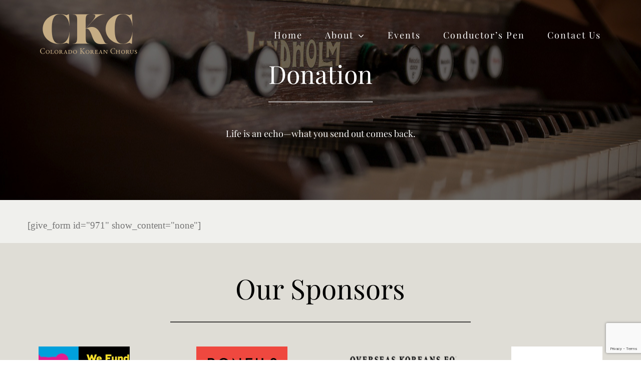

--- FILE ---
content_type: text/html; charset=UTF-8
request_url: https://www.ckchorus.org/donation/
body_size: 18435
content:
<!DOCTYPE html>
<html class="avada-html-layout-wide avada-html-header-position-top avada-is-100-percent-template avada-header-color-not-opaque" lang="en-US" prefix="og: http://ogp.me/ns# fb: http://ogp.me/ns/fb#">
<head>
	<meta http-equiv="X-UA-Compatible" content="IE=edge" />
	<meta http-equiv="Content-Type" content="text/html; charset=utf-8"/>
	<meta name="viewport" content="width=device-width, initial-scale=1" />
	<title>Donation &#8211; Colorado Korean Chorus</title>
<meta name='robots' content='max-image-preview:large' />
<link href='https://fonts.gstatic.com' crossorigin rel='preconnect' />
<link rel="alternate" type="application/rss+xml" title="Colorado Korean Chorus &raquo; Feed" href="https://www.ckchorus.org/feed/" />
<link rel="alternate" type="application/rss+xml" title="Colorado Korean Chorus &raquo; Comments Feed" href="https://www.ckchorus.org/comments/feed/" />
					<link rel="shortcut icon" href="https://www.ckchorus.org/wp-content/uploads/2017/03/ckc_logo_gold_a-copy-2.png" type="image/x-icon" />
		
					<!-- Apple Touch Icon -->
			<link rel="apple-touch-icon" sizes="180x180" href="https://www.ckchorus.org/wp-content/uploads/2017/03/ckc_logo_gold_a-copy-2@2x.png">
		
					<!-- Android Icon -->
			<link rel="icon" sizes="192x192" href="https://www.ckchorus.org/wp-content/uploads/2017/03/ckc_logo_gold_a-copy-2@2x.png">
		
					<!-- MS Edge Icon -->
			<meta name="msapplication-TileImage" content="https://www.ckchorus.org/wp-content/uploads/2017/03/ckc_logo_gold_a-copy-2@2x.png">
				
		<meta property="og:title" content="Donation"/>
		<meta property="og:type" content="article"/>
		<meta property="og:url" content="https://www.ckchorus.org/donation/"/>
		<meta property="og:site_name" content="Colorado Korean Chorus"/>
		<meta property="og:description" content=""/>

									<meta property="og:image" content="https://www.ckchorus.org/wp-content/uploads/2017/03/ckc_logo_gold_a-copy.png"/>
							<style type="text/css">
img.wp-smiley,
img.emoji {
	display: inline !important;
	border: none !important;
	box-shadow: none !important;
	height: 1em !important;
	width: 1em !important;
	margin: 0 0.07em !important;
	vertical-align: -0.1em !important;
	background: none !important;
	padding: 0 !important;
}
</style>
	<link data-minify="1" rel='stylesheet' id='fusion-dynamic-css-css' href='https://www.ckchorus.org/wp-content/cache/min/1/wp-content/uploads/fusion-styles/c2965ff887bc2825a68afc69503dd0c3.min-7b9dd8c977094b1cf2cc0f2eb1e68206.css' type='text/css' media='all' />
<script type='text/javascript' src='https://www.ckchorus.org/wp-includes/js/jquery/jquery.min.js?ver=3.6.4' id='jquery-core-js'></script>
<script type='text/javascript' src='https://www.ckchorus.org/wp-includes/js/jquery/jquery-migrate.min.js?ver=3.4.0' id='jquery-migrate-js' defer></script>
<link rel="https://api.w.org/" href="https://www.ckchorus.org/wp-json/" /><link rel="alternate" type="application/json" href="https://www.ckchorus.org/wp-json/wp/v2/pages/959" /><link rel="EditURI" type="application/rsd+xml" title="RSD" href="https://www.ckchorus.org/xmlrpc.php?rsd" />
<link rel="wlwmanifest" type="application/wlwmanifest+xml" href="https://www.ckchorus.org/wp-includes/wlwmanifest.xml" />
<meta name="generator" content="WordPress 6.2.2" />
<link rel="canonical" href="https://www.ckchorus.org/donation/" />
<link rel='shortlink' href='https://www.ckchorus.org/?p=959' />
<style type="text/css" id="css-fb-visibility">@media screen and (max-width: 640px){.fusion-no-small-visibility{display:none !important;}body .sm-text-align-center{text-align:center !important;}body .sm-text-align-left{text-align:left !important;}body .sm-text-align-right{text-align:right !important;}body .sm-flex-align-center{justify-content:center !important;}body .sm-flex-align-flex-start{justify-content:flex-start !important;}body .sm-flex-align-flex-end{justify-content:flex-end !important;}body .sm-mx-auto{margin-left:auto !important;margin-right:auto !important;}body .sm-ml-auto{margin-left:auto !important;}body .sm-mr-auto{margin-right:auto !important;}body .fusion-absolute-position-small{position:absolute;top:auto;width:100%;}.awb-sticky.awb-sticky-small{ position: sticky; top: var(--awb-sticky-offset,0); }}@media screen and (min-width: 641px) and (max-width: 1024px){.fusion-no-medium-visibility{display:none !important;}body .md-text-align-center{text-align:center !important;}body .md-text-align-left{text-align:left !important;}body .md-text-align-right{text-align:right !important;}body .md-flex-align-center{justify-content:center !important;}body .md-flex-align-flex-start{justify-content:flex-start !important;}body .md-flex-align-flex-end{justify-content:flex-end !important;}body .md-mx-auto{margin-left:auto !important;margin-right:auto !important;}body .md-ml-auto{margin-left:auto !important;}body .md-mr-auto{margin-right:auto !important;}body .fusion-absolute-position-medium{position:absolute;top:auto;width:100%;}.awb-sticky.awb-sticky-medium{ position: sticky; top: var(--awb-sticky-offset,0); }}@media screen and (min-width: 1025px){.fusion-no-large-visibility{display:none !important;}body .lg-text-align-center{text-align:center !important;}body .lg-text-align-left{text-align:left !important;}body .lg-text-align-right{text-align:right !important;}body .lg-flex-align-center{justify-content:center !important;}body .lg-flex-align-flex-start{justify-content:flex-start !important;}body .lg-flex-align-flex-end{justify-content:flex-end !important;}body .lg-mx-auto{margin-left:auto !important;margin-right:auto !important;}body .lg-ml-auto{margin-left:auto !important;}body .lg-mr-auto{margin-right:auto !important;}body .fusion-absolute-position-large{position:absolute;top:auto;width:100%;}.awb-sticky.awb-sticky-large{ position: sticky; top: var(--awb-sticky-offset,0); }}</style>		<script type="text/javascript">
			var doc = document.documentElement;
			doc.setAttribute( 'data-useragent', navigator.userAgent );
		</script>
		<noscript><style id="rocket-lazyload-nojs-css">.rll-youtube-player, [data-lazy-src]{display:none !important;}</style></noscript>
	</head>

<body class="page-template page-template-100-width page-template-100-width-php page page-id-959 fusion-image-hovers fusion-pagination-sizing fusion-button_type-flat fusion-button_span-no fusion-button_gradient-linear avada-image-rollover-circle-yes avada-image-rollover-yes avada-image-rollover-direction-center_horiz fusion-body ltr fusion-sticky-header no-mobile-slidingbar avada-has-rev-slider-styles fusion-disable-outline fusion-sub-menu-fade mobile-logo-pos-left layout-wide-mode avada-has-boxed-modal-shadow-none layout-scroll-offset-full avada-has-zero-margin-offset-top fusion-top-header menu-text-align-left mobile-menu-design-modern fusion-show-pagination-text fusion-header-layout-v1 avada-responsive avada-footer-fx-none avada-menu-highlight-style-bar fusion-search-form-clean fusion-main-menu-search-overlay fusion-avatar-circle avada-sticky-shrinkage avada-dropdown-styles avada-blog-layout-large avada-blog-archive-layout-grid avada-header-shadow-no avada-menu-icon-position-left avada-has-megamenu-shadow avada-has-mainmenu-dropdown-divider avada-has-header-100-width avada-has-pagetitle-100-width avada-has-pagetitle-bg-full avada-has-pagetitle-bg-parallax avada-has-breadcrumb-mobile-hidden avada-has-pagetitlebar-retina-bg-image avada-has-titlebar-hide avada-header-border-color-full-transparent avada-has-pagination-padding avada-flyout-menu-direction-fade avada-ec-views-v1" data-awb-post-id="959">
	<svg xmlns="http://www.w3.org/2000/svg" viewBox="0 0 0 0" width="0" height="0" focusable="false" role="none" style="visibility: hidden; position: absolute; left: -9999px; overflow: hidden;" ><defs><filter id="wp-duotone-dark-grayscale"><feColorMatrix color-interpolation-filters="sRGB" type="matrix" values=" .299 .587 .114 0 0 .299 .587 .114 0 0 .299 .587 .114 0 0 .299 .587 .114 0 0 " /><feComponentTransfer color-interpolation-filters="sRGB" ><feFuncR type="table" tableValues="0 0.49803921568627" /><feFuncG type="table" tableValues="0 0.49803921568627" /><feFuncB type="table" tableValues="0 0.49803921568627" /><feFuncA type="table" tableValues="1 1" /></feComponentTransfer><feComposite in2="SourceGraphic" operator="in" /></filter></defs></svg><svg xmlns="http://www.w3.org/2000/svg" viewBox="0 0 0 0" width="0" height="0" focusable="false" role="none" style="visibility: hidden; position: absolute; left: -9999px; overflow: hidden;" ><defs><filter id="wp-duotone-grayscale"><feColorMatrix color-interpolation-filters="sRGB" type="matrix" values=" .299 .587 .114 0 0 .299 .587 .114 0 0 .299 .587 .114 0 0 .299 .587 .114 0 0 " /><feComponentTransfer color-interpolation-filters="sRGB" ><feFuncR type="table" tableValues="0 1" /><feFuncG type="table" tableValues="0 1" /><feFuncB type="table" tableValues="0 1" /><feFuncA type="table" tableValues="1 1" /></feComponentTransfer><feComposite in2="SourceGraphic" operator="in" /></filter></defs></svg><svg xmlns="http://www.w3.org/2000/svg" viewBox="0 0 0 0" width="0" height="0" focusable="false" role="none" style="visibility: hidden; position: absolute; left: -9999px; overflow: hidden;" ><defs><filter id="wp-duotone-purple-yellow"><feColorMatrix color-interpolation-filters="sRGB" type="matrix" values=" .299 .587 .114 0 0 .299 .587 .114 0 0 .299 .587 .114 0 0 .299 .587 .114 0 0 " /><feComponentTransfer color-interpolation-filters="sRGB" ><feFuncR type="table" tableValues="0.54901960784314 0.98823529411765" /><feFuncG type="table" tableValues="0 1" /><feFuncB type="table" tableValues="0.71764705882353 0.25490196078431" /><feFuncA type="table" tableValues="1 1" /></feComponentTransfer><feComposite in2="SourceGraphic" operator="in" /></filter></defs></svg><svg xmlns="http://www.w3.org/2000/svg" viewBox="0 0 0 0" width="0" height="0" focusable="false" role="none" style="visibility: hidden; position: absolute; left: -9999px; overflow: hidden;" ><defs><filter id="wp-duotone-blue-red"><feColorMatrix color-interpolation-filters="sRGB" type="matrix" values=" .299 .587 .114 0 0 .299 .587 .114 0 0 .299 .587 .114 0 0 .299 .587 .114 0 0 " /><feComponentTransfer color-interpolation-filters="sRGB" ><feFuncR type="table" tableValues="0 1" /><feFuncG type="table" tableValues="0 0.27843137254902" /><feFuncB type="table" tableValues="0.5921568627451 0.27843137254902" /><feFuncA type="table" tableValues="1 1" /></feComponentTransfer><feComposite in2="SourceGraphic" operator="in" /></filter></defs></svg><svg xmlns="http://www.w3.org/2000/svg" viewBox="0 0 0 0" width="0" height="0" focusable="false" role="none" style="visibility: hidden; position: absolute; left: -9999px; overflow: hidden;" ><defs><filter id="wp-duotone-midnight"><feColorMatrix color-interpolation-filters="sRGB" type="matrix" values=" .299 .587 .114 0 0 .299 .587 .114 0 0 .299 .587 .114 0 0 .299 .587 .114 0 0 " /><feComponentTransfer color-interpolation-filters="sRGB" ><feFuncR type="table" tableValues="0 0" /><feFuncG type="table" tableValues="0 0.64705882352941" /><feFuncB type="table" tableValues="0 1" /><feFuncA type="table" tableValues="1 1" /></feComponentTransfer><feComposite in2="SourceGraphic" operator="in" /></filter></defs></svg><svg xmlns="http://www.w3.org/2000/svg" viewBox="0 0 0 0" width="0" height="0" focusable="false" role="none" style="visibility: hidden; position: absolute; left: -9999px; overflow: hidden;" ><defs><filter id="wp-duotone-magenta-yellow"><feColorMatrix color-interpolation-filters="sRGB" type="matrix" values=" .299 .587 .114 0 0 .299 .587 .114 0 0 .299 .587 .114 0 0 .299 .587 .114 0 0 " /><feComponentTransfer color-interpolation-filters="sRGB" ><feFuncR type="table" tableValues="0.78039215686275 1" /><feFuncG type="table" tableValues="0 0.94901960784314" /><feFuncB type="table" tableValues="0.35294117647059 0.47058823529412" /><feFuncA type="table" tableValues="1 1" /></feComponentTransfer><feComposite in2="SourceGraphic" operator="in" /></filter></defs></svg><svg xmlns="http://www.w3.org/2000/svg" viewBox="0 0 0 0" width="0" height="0" focusable="false" role="none" style="visibility: hidden; position: absolute; left: -9999px; overflow: hidden;" ><defs><filter id="wp-duotone-purple-green"><feColorMatrix color-interpolation-filters="sRGB" type="matrix" values=" .299 .587 .114 0 0 .299 .587 .114 0 0 .299 .587 .114 0 0 .299 .587 .114 0 0 " /><feComponentTransfer color-interpolation-filters="sRGB" ><feFuncR type="table" tableValues="0.65098039215686 0.40392156862745" /><feFuncG type="table" tableValues="0 1" /><feFuncB type="table" tableValues="0.44705882352941 0.4" /><feFuncA type="table" tableValues="1 1" /></feComponentTransfer><feComposite in2="SourceGraphic" operator="in" /></filter></defs></svg><svg xmlns="http://www.w3.org/2000/svg" viewBox="0 0 0 0" width="0" height="0" focusable="false" role="none" style="visibility: hidden; position: absolute; left: -9999px; overflow: hidden;" ><defs><filter id="wp-duotone-blue-orange"><feColorMatrix color-interpolation-filters="sRGB" type="matrix" values=" .299 .587 .114 0 0 .299 .587 .114 0 0 .299 .587 .114 0 0 .299 .587 .114 0 0 " /><feComponentTransfer color-interpolation-filters="sRGB" ><feFuncR type="table" tableValues="0.098039215686275 1" /><feFuncG type="table" tableValues="0 0.66274509803922" /><feFuncB type="table" tableValues="0.84705882352941 0.41960784313725" /><feFuncA type="table" tableValues="1 1" /></feComponentTransfer><feComposite in2="SourceGraphic" operator="in" /></filter></defs></svg>	<a class="skip-link screen-reader-text" href="#content">Skip to content</a>

	<div id="boxed-wrapper">
		
		<div id="wrapper" class="fusion-wrapper">
			<div id="home" style="position:relative;top:-1px;"></div>
							
					
			<header class="fusion-header-wrapper">
				<div class="fusion-header-v1 fusion-logo-alignment fusion-logo-left fusion-sticky-menu-1 fusion-sticky-logo-1 fusion-mobile-logo-1  fusion-mobile-menu-design-modern">
					<div class="fusion-header-sticky-height"></div>
<div class="fusion-header">
	<div class="fusion-row">
					<div class="fusion-logo" data-margin-top="10px" data-margin-bottom="10px" data-margin-left="0px" data-margin-right="0px">
			<a class="fusion-logo-link"  href="https://www.ckchorus.org/" >

						<!-- standard logo -->
			<img src="data:image/svg+xml,%3Csvg%20xmlns='http://www.w3.org/2000/svg'%20viewBox='0%200%20194%2080'%3E%3C/svg%3E" data-lazy-srcset="https://www.ckchorus.org/wp-content/uploads/2017/03/ckc_logo_gold_a-copy.png 1x, https://www.ckchorus.org/wp-content/uploads/2017/03/ckc_logo_gold_a-copy@2x.png 2x" width="194" height="80" style="max-height:80px;height:auto;" alt="Colorado Korean Chorus Logo" data-retina_logo_url="https://www.ckchorus.org/wp-content/uploads/2017/03/ckc_logo_gold_a-copy@2x.png" class="fusion-standard-logo" data-lazy-src="https://www.ckchorus.org/wp-content/uploads/2017/03/ckc_logo_gold_a-copy.png" /><noscript><img src="https://www.ckchorus.org/wp-content/uploads/2017/03/ckc_logo_gold_a-copy.png" srcset="https://www.ckchorus.org/wp-content/uploads/2017/03/ckc_logo_gold_a-copy.png 1x, https://www.ckchorus.org/wp-content/uploads/2017/03/ckc_logo_gold_a-copy@2x.png 2x" width="194" height="80" style="max-height:80px;height:auto;" alt="Colorado Korean Chorus Logo" data-retina_logo_url="https://www.ckchorus.org/wp-content/uploads/2017/03/ckc_logo_gold_a-copy@2x.png" class="fusion-standard-logo" /></noscript>

											<!-- mobile logo -->
				<img src="data:image/svg+xml,%3Csvg%20xmlns='http://www.w3.org/2000/svg'%20viewBox='0%200%20194%2080'%3E%3C/svg%3E" data-lazy-srcset="https://www.ckchorus.org/wp-content/uploads/2017/03/ckc_logo_gold_a-copy.png 1x, https://www.ckchorus.org/wp-content/uploads/2017/03/ckc_logo_gold_a-copy@2x.png 2x" width="194" height="80" style="max-height:80px;height:auto;" alt="Colorado Korean Chorus Logo" data-retina_logo_url="https://www.ckchorus.org/wp-content/uploads/2017/03/ckc_logo_gold_a-copy@2x.png" class="fusion-mobile-logo" data-lazy-src="https://www.ckchorus.org/wp-content/uploads/2017/03/ckc_logo_gold_a-copy.png" /><noscript><img src="https://www.ckchorus.org/wp-content/uploads/2017/03/ckc_logo_gold_a-copy.png" srcset="https://www.ckchorus.org/wp-content/uploads/2017/03/ckc_logo_gold_a-copy.png 1x, https://www.ckchorus.org/wp-content/uploads/2017/03/ckc_logo_gold_a-copy@2x.png 2x" width="194" height="80" style="max-height:80px;height:auto;" alt="Colorado Korean Chorus Logo" data-retina_logo_url="https://www.ckchorus.org/wp-content/uploads/2017/03/ckc_logo_gold_a-copy@2x.png" class="fusion-mobile-logo" /></noscript>
			
											<!-- sticky header logo -->
				<img src="data:image/svg+xml,%3Csvg%20xmlns='http://www.w3.org/2000/svg'%20viewBox='0%200%20194%2080'%3E%3C/svg%3E" data-lazy-srcset="https://www.ckchorus.org/wp-content/uploads/2017/03/ckc_logo_gold_a-copy.png 1x, https://www.ckchorus.org/wp-content/uploads/2017/03/ckc_logo_gold_a-copy@2x.png 2x" width="194" height="80" style="max-height:80px;height:auto;" alt="Colorado Korean Chorus Logo" data-retina_logo_url="https://www.ckchorus.org/wp-content/uploads/2017/03/ckc_logo_gold_a-copy@2x.png" class="fusion-sticky-logo" data-lazy-src="https://www.ckchorus.org/wp-content/uploads/2017/03/ckc_logo_gold_a-copy.png" /><noscript><img src="https://www.ckchorus.org/wp-content/uploads/2017/03/ckc_logo_gold_a-copy.png" srcset="https://www.ckchorus.org/wp-content/uploads/2017/03/ckc_logo_gold_a-copy.png 1x, https://www.ckchorus.org/wp-content/uploads/2017/03/ckc_logo_gold_a-copy@2x.png 2x" width="194" height="80" style="max-height:80px;height:auto;" alt="Colorado Korean Chorus Logo" data-retina_logo_url="https://www.ckchorus.org/wp-content/uploads/2017/03/ckc_logo_gold_a-copy@2x.png" class="fusion-sticky-logo" /></noscript>
					</a>
		</div>		<nav class="fusion-main-menu" aria-label="Main Menu"><div class="fusion-overlay-search">		<form role="search" class="searchform fusion-search-form  fusion-search-form-clean" method="get" action="https://www.ckchorus.org/">
			<div class="fusion-search-form-content">

				
				<div class="fusion-search-field search-field">
					<label><span class="screen-reader-text">Search for:</span>
													<input type="search" value="" name="s" class="s" placeholder="Search..." required aria-required="true" aria-label="Search..."/>
											</label>
				</div>
				<div class="fusion-search-button search-button">
					<input type="submit" class="fusion-search-submit searchsubmit" aria-label="Search" value="&#xf002;" />
									</div>

				
			</div>


			
		</form>
		<div class="fusion-search-spacer"></div><a href="#" role="button" aria-label="Close Search" class="fusion-close-search"></a></div><ul id="menu-main-menu" class="fusion-menu"><li  id="menu-item-838"  class="menu-item menu-item-type-post_type menu-item-object-page menu-item-home menu-item-838"  data-item-id="838"><a  href="https://www.ckchorus.org/" class="fusion-bar-highlight"><span class="menu-text">Home</span></a></li><li  id="menu-item-1859"  class="menu-item menu-item-type-custom menu-item-object-custom menu-item-has-children menu-item-1859 fusion-dropdown-menu"  data-item-id="1859"><a  href="#" class="fusion-bar-highlight"><span class="menu-text">About</span> <span class="fusion-caret"><i class="fusion-dropdown-indicator" aria-hidden="true"></i></span></a><ul class="sub-menu"><li  id="menu-item-837"  class="menu-item menu-item-type-post_type menu-item-object-page menu-item-837 fusion-dropdown-submenu" ><a  href="https://www.ckchorus.org/about-us/" class="fusion-bar-highlight"><span><span class="fusion-megamenu-icon"><i class="glyphicon fa-cross fas" aria-hidden="true"></i></span>C K C</span></a></li><li  id="menu-item-1848"  class="menu-item menu-item-type-post_type menu-item-object-page menu-item-1848 fusion-dropdown-submenu" ><a  href="https://www.ckchorus.org/board-members/" class="fusion-bar-highlight"><span><span class="fusion-megamenu-icon"><i class="glyphicon fa-users fas" aria-hidden="true"></i></span>Board Members</span></a></li><li  id="menu-item-1893"  class="menu-item menu-item-type-post_type menu-item-object-page menu-item-1893 fusion-dropdown-submenu" ><a  href="https://www.ckchorus.org/conductor_and_accompanist/" class="fusion-bar-highlight"><span><span class="fusion-megamenu-icon"><i class="glyphicon fa-music fas" aria-hidden="true"></i></span>Conductor &#038; Accompanist</span></a></li></ul></li><li  id="menu-item-1643"  class="menu-item menu-item-type-custom menu-item-object-custom menu-item-1643"  data-item-id="1643"><a  href="https://www.ckchorus.org/portfolio/new-events/" class="fusion-bar-highlight"><span class="menu-text">Events</span></a></li><li  id="menu-item-1002"  class="menu-item menu-item-type-post_type menu-item-object-page menu-item-1002"  data-item-id="1002"><a  href="https://www.ckchorus.org/conductors-pen/" class="fusion-bar-highlight"><span class="menu-text">Conductor’s Pen</span></a></li><li  id="menu-item-859"  class="menu-item menu-item-type-post_type menu-item-object-page menu-item-859"  data-item-id="859"><a  href="https://www.ckchorus.org/contact/" class="fusion-bar-highlight"><span class="menu-text">Contact Us</span></a></li></ul></nav><nav class="fusion-main-menu fusion-sticky-menu" aria-label="Main Menu Sticky"><div class="fusion-overlay-search">		<form role="search" class="searchform fusion-search-form  fusion-search-form-clean" method="get" action="https://www.ckchorus.org/">
			<div class="fusion-search-form-content">

				
				<div class="fusion-search-field search-field">
					<label><span class="screen-reader-text">Search for:</span>
													<input type="search" value="" name="s" class="s" placeholder="Search..." required aria-required="true" aria-label="Search..."/>
											</label>
				</div>
				<div class="fusion-search-button search-button">
					<input type="submit" class="fusion-search-submit searchsubmit" aria-label="Search" value="&#xf002;" />
									</div>

				
			</div>


			
		</form>
		<div class="fusion-search-spacer"></div><a href="#" role="button" aria-label="Close Search" class="fusion-close-search"></a></div><ul id="menu-main-menu-1" class="fusion-menu"><li   class="menu-item menu-item-type-post_type menu-item-object-page menu-item-home menu-item-838"  data-item-id="838"><a  href="https://www.ckchorus.org/" class="fusion-bar-highlight"><span class="menu-text">Home</span></a></li><li   class="menu-item menu-item-type-custom menu-item-object-custom menu-item-has-children menu-item-1859 fusion-dropdown-menu"  data-item-id="1859"><a  href="#" class="fusion-bar-highlight"><span class="menu-text">About</span> <span class="fusion-caret"><i class="fusion-dropdown-indicator" aria-hidden="true"></i></span></a><ul class="sub-menu"><li   class="menu-item menu-item-type-post_type menu-item-object-page menu-item-837 fusion-dropdown-submenu" ><a  href="https://www.ckchorus.org/about-us/" class="fusion-bar-highlight"><span><span class="fusion-megamenu-icon"><i class="glyphicon fa-cross fas" aria-hidden="true"></i></span>C K C</span></a></li><li   class="menu-item menu-item-type-post_type menu-item-object-page menu-item-1848 fusion-dropdown-submenu" ><a  href="https://www.ckchorus.org/board-members/" class="fusion-bar-highlight"><span><span class="fusion-megamenu-icon"><i class="glyphicon fa-users fas" aria-hidden="true"></i></span>Board Members</span></a></li><li   class="menu-item menu-item-type-post_type menu-item-object-page menu-item-1893 fusion-dropdown-submenu" ><a  href="https://www.ckchorus.org/conductor_and_accompanist/" class="fusion-bar-highlight"><span><span class="fusion-megamenu-icon"><i class="glyphicon fa-music fas" aria-hidden="true"></i></span>Conductor &#038; Accompanist</span></a></li></ul></li><li   class="menu-item menu-item-type-custom menu-item-object-custom menu-item-1643"  data-item-id="1643"><a  href="https://www.ckchorus.org/portfolio/new-events/" class="fusion-bar-highlight"><span class="menu-text">Events</span></a></li><li   class="menu-item menu-item-type-post_type menu-item-object-page menu-item-1002"  data-item-id="1002"><a  href="https://www.ckchorus.org/conductors-pen/" class="fusion-bar-highlight"><span class="menu-text">Conductor’s Pen</span></a></li><li   class="menu-item menu-item-type-post_type menu-item-object-page menu-item-859"  data-item-id="859"><a  href="https://www.ckchorus.org/contact/" class="fusion-bar-highlight"><span class="menu-text">Contact Us</span></a></li></ul></nav>	<div class="fusion-mobile-menu-icons">
							<a href="#" class="fusion-icon awb-icon-bars" aria-label="Toggle mobile menu" aria-expanded="false"></a>
		
		
		
			</div>

<nav class="fusion-mobile-nav-holder fusion-mobile-menu-text-align-left" aria-label="Main Menu Mobile"></nav>

	<nav class="fusion-mobile-nav-holder fusion-mobile-menu-text-align-left fusion-mobile-sticky-nav-holder" aria-label="Main Menu Mobile Sticky"></nav>
					</div>
</div>
				</div>
				<div class="fusion-clearfix"></div>
			</header>
								
							<div id="sliders-container" class="fusion-slider-visibility">
			<div id="fusion-slider-63" data-id="63" class="fusion-slider-container fusion-slider-959 full-width-slider-container" style="height:400px;max-width:100%;">
	<style type="text/css">
		#fusion-slider-63 .flex-direction-nav a {width:63px;height:63px;line-height:63px;font-size:25px;}	</style>
	<div class="fusion-slider-loading">Loading...</div>
		<div class="tfs-slider flexslider main-flex full-width-slider" style="max-width:100%;--typography_sensitivity:1;" data-slider_width="100%" data-slider_height="400px" data-full_screen="0" data-parallax="0" data-nav_arrows="1" data-nav_box_width="63px" data-nav_box_height="63px" data-nav_arrow_size="25px" data-pagination_circles="0" data-autoplay="1" data-loop="0" data-animation="fade" data-slideshow_speed="7000" data-animation_speed="600" data-typo_sensitivity="1" data-typo_factor="1.5" data-orderby="date" data-order="DESC" data-slider_indicator="" data-slider_indicator_color="#ffffff" >
		<ul class="slides" style="max-width:100%;">
															<li class="slide-id-967" data-mute="yes" data-loop="yes" data-autoplay="yes">
					<div class="slide-content-container slide-content-center" style="display: none;">
						<div class="slide-content" style="">
															<div class="heading ">
									<div class="fusion-title-sc-wrapper" style="">
										<div class="fusion-title title fusion-title-1 fusion-sep-none fusion-title-center fusion-title-text fusion-title-size-two" style="--awb-text-color:#ffffff;--awb-sep-color:#ffffff;--awb-font-size:50px;"><h2 class="fusion-title-heading title-heading-center fusion-responsive-typography-calculated" style="margin:0;font-size:1em;--fontSize:50;line-height:1.2;">Donation<br><hr></h2></div>									</div>
								</div>
																						<div class="caption ">
									<div class="fusion-title-sc-wrapper" style="">
										<div class="fusion-title title fusion-title-2 fusion-sep-none fusion-title-center fusion-title-text fusion-title-size-three" style="--awb-text-color:#ffffff;--awb-sep-color:#ffffff;--awb-font-size:18px;"><h3 class="fusion-title-heading title-heading-center fusion-responsive-typography-calculated" style="margin:0;font-size:1em;--fontSize:18;--minFontSize:18;line-height:1.2;">Life is an echo—what you send out comes back.</h3></div>									</div>
								</div>
																						<div class="buttons" >
																										</div>
													</div>
					</div>
																									<div data-bg="https://www.ckchorus.org/wp-content/uploads/2017/03/keyboard-instrument-436488_1280.jpg" class="background background-image rocket-lazyload" style="max-width:100%;height:400px;filter: progid:DXImageTransform.Microsoft.AlphaImageLoader(src='https://www.ckchorus.org/wp-content/uploads/2017/03/keyboard-instrument-436488_1280.jpg', sizingMethod='scale');" data-imgwidth="1280">
																							</div>
				</li>
					</ul>
	</div>
</div>
		</div>
				
					
							
			
						<main id="main" class="clearfix width-100">
				<div class="fusion-row" style="max-width:100%;">
<section id="content" class="full-width">
					<div id="post-959" class="post-959 page type-page status-publish hentry">
			<span class="entry-title rich-snippet-hidden">Donation</span><span class="vcard rich-snippet-hidden"><span class="fn"><a href="https://www.ckchorus.org/author/admin/" title="Posts by admin" rel="author">admin</a></span></span><span class="updated rich-snippet-hidden">2020-04-24T16:39:52-06:00</span>						<div class="post-content">
				<div class="fusion-fullwidth fullwidth-box fusion-builder-row-1 nonhundred-percent-fullwidth non-hundred-percent-height-scrolling" style="--awb-background-position:left top;--awb-border-radius-top-left:0px;--awb-border-radius-top-right:0px;--awb-border-radius-bottom-right:0px;--awb-border-radius-bottom-left:0px;--awb-padding-top:3%;--awb-background-color:#f0f0ed;--awb-border-sizes-top:0px;--awb-border-sizes-bottom:0px;--awb-flex-wrap:wrap;" ><div class="fusion-builder-row fusion-row"><div class="fusion-layout-column fusion_builder_column fusion-builder-column-0 fusion_builder_column_1_1 1_1 fusion-one-full fusion-column-first fusion-column-last fusion-column-no-min-height" style="--awb-bg-size:cover;"><div class="fusion-column-wrapper fusion-flex-column-wrapper-legacy">[give_form id="971" show_content="none"]<div class="fusion-clearfix"></div></div></div></div></div>
							</div>
												</div>
	</section>
						
					</div>  <!-- fusion-row -->
				</main>  <!-- #main -->
				
				
								
					<div class="fusion-tb-footer fusion-footer"><div class="fusion-footer-widget-area fusion-widget-area"><div class="fusion-fullwidth fullwidth-box fusion-builder-row-2 fusion-flex-container has-pattern-background has-mask-background nonhundred-percent-fullwidth non-hundred-percent-height-scrolling" style="--awb-border-radius-top-left:0px;--awb-border-radius-top-right:0px;--awb-border-radius-bottom-right:0px;--awb-border-radius-bottom-left:0px;--awb-padding-top:24px;--awb-padding-right:24px;--awb-padding-bottom:24px;--awb-padding-left:24px;--awb-margin-top:0px;--awb-margin-bottom:0px;--awb-background-color:rgba(104,95,64,0.21);--awb-flex-wrap:wrap;" ><div class="fusion-builder-row fusion-row fusion-flex-align-items-flex-start fusion-flex-content-wrap" style="max-width:1216.8px;margin-left: calc(-4% / 2 );margin-right: calc(-4% / 2 );"><div class="fusion-layout-column fusion_builder_column fusion-builder-column-1 fusion_builder_column_1_1 1_1 fusion-flex-column fusion-no-small-visibility fusion-no-medium-visibility" style="--awb-bg-size:cover;--awb-width-large:100%;--awb-margin-top-large:0px;--awb-spacing-right-large:1.92%;--awb-margin-bottom-large:20px;--awb-spacing-left-large:1.92%;--awb-width-medium:100%;--awb-order-medium:0;--awb-spacing-right-medium:1.92%;--awb-spacing-left-medium:1.92%;--awb-width-small:100%;--awb-order-small:0;--awb-spacing-right-small:1.92%;--awb-spacing-left-small:1.92%;"><div class="fusion-column-wrapper fusion-column-has-shadow fusion-flex-justify-content-flex-start fusion-content-layout-column"><div class="fusion-text fusion-text-1"><h1 style="text-align: center;"><span style="color: #000;">Our Sponsors</span></h1>
</div><div class="fusion-separator" style="align-self: center;margin-left: auto;margin-right: auto;margin-bottom:40px;width:100%;max-width:600px;"><div class="fusion-separator-border sep-single sep-solid" style="--awb-height:20px;--awb-amount:20px;--awb-sep-color:rgba(0,0,0,0.7);border-color:rgba(0,0,0,0.7);border-top-width:2px;"></div></div><div class="fusion-image-carousel fusion-image-carousel-fixed fusion-image-carousel-1"><div class="awb-carousel awb-swiper awb-swiper-carousel" data-autoplay="yes" data-columns="4" data-itemmargin="88" data-itemwidth="180" data-touchscroll="no" data-imagesize="fixed" style="--awb-columns:4;--awb-column-spacing:88px;"><div class="swiper-wrapper awb-image-carousel-wrapper fusion-flex-align-items-center"><div class="swiper-slide"><div class="fusion-carousel-item-wrapper"><div class="fusion-image-wrapper hover-type-liftup"><a href="https://scfd.org/" target="_blank" rel="noopener noreferrer"><img width="320" height="202" src="data:image/svg+xml,%3Csvg%20xmlns='http://www.w3.org/2000/svg'%20viewBox='0%200%20320%20202'%3E%3C/svg%3E" class="attachment-blog-medium size-blog-medium" alt="SCFD Logo" decoding="async" data-lazy-src="https://www.ckchorus.org/wp-content/uploads/2023/06/SCFD_logo_Color_Horz-320x202.jpg" /><noscript><img width="320" height="202" src="https://www.ckchorus.org/wp-content/uploads/2023/06/SCFD_logo_Color_Horz-320x202.jpg" class="attachment-blog-medium size-blog-medium" alt="SCFD Logo" decoding="async" /></noscript></a></div></div></div><div class="swiper-slide"><div class="fusion-carousel-item-wrapper"><div class="fusion-image-wrapper hover-type-liftup"><a href="https://bonfils-stantonfoundation.org/" target="_blank" rel="noopener noreferrer"><img width="320" height="202" src="data:image/svg+xml,%3Csvg%20xmlns='http://www.w3.org/2000/svg'%20viewBox='0%200%20320%20202'%3E%3C/svg%3E" class="attachment-blog-medium size-blog-medium" alt="BFSF_logo" decoding="async" data-lazy-src="https://www.ckchorus.org/wp-content/uploads/2020/05/BSF_redlogo-320x202.jpg" /><noscript><img width="320" height="202" src="https://www.ckchorus.org/wp-content/uploads/2020/05/BSF_redlogo-320x202.jpg" class="attachment-blog-medium size-blog-medium" alt="BFSF_logo" decoding="async" /></noscript></a></div></div></div><div class="swiper-slide"><div class="fusion-carousel-item-wrapper"><div class="fusion-image-wrapper hover-type-liftup"><a href="http://www.okf.or.kr/homepage/index.do" target="_blank" rel="noopener noreferrer"><img width="320" height="151" src="data:image/svg+xml,%3Csvg%20xmlns='http://www.w3.org/2000/svg'%20viewBox='0%200%20320%20151'%3E%3C/svg%3E" class="attachment-blog-medium size-blog-medium" alt="OKF_logo" decoding="async" data-lazy-src="https://www.ckchorus.org/wp-content/uploads/2023/06/logo__korean2-320x151.png" /><noscript><img width="320" height="151" src="https://www.ckchorus.org/wp-content/uploads/2023/06/logo__korean2-320x151.png" class="attachment-blog-medium size-blog-medium" alt="OKF_logo" decoding="async" /></noscript></a></div></div></div><div class="swiper-slide"><div class="fusion-carousel-item-wrapper"><div class="fusion-image-wrapper hover-type-liftup"><a href="https://www.coloradogives.org/organization/Colorado-Korean-Chorus" target="_self"><img width="320" height="202" src="data:image/svg+xml,%3Csvg%20xmlns='http://www.w3.org/2000/svg'%20viewBox='0%200%20320%20202'%3E%3C/svg%3E" class="attachment-blog-medium size-blog-medium" alt="" decoding="async" data-lazy-src="https://www.ckchorus.org/wp-content/uploads/2025/09/temp_1758144410337.-1373916695-320x202.png" /><noscript><img width="320" height="202" src="https://www.ckchorus.org/wp-content/uploads/2025/09/temp_1758144410337.-1373916695-320x202.png" class="attachment-blog-medium size-blog-medium" alt="" decoding="async" /></noscript></a></div></div></div><div class="swiper-slide"><div class="fusion-carousel-item-wrapper"><div class="fusion-image-wrapper hover-type-liftup"><a href="https://communityactsfund.org/" target="_blank" rel="noopener noreferrer"><img width="320" height="202" src="data:image/svg+xml,%3Csvg%20xmlns='http://www.w3.org/2000/svg'%20viewBox='0%200%20320%20202'%3E%3C/svg%3E" class="attachment-blog-medium size-blog-medium" alt="ACTS_logo" decoding="async" data-lazy-src="https://www.ckchorus.org/wp-content/uploads/2023/06/ACTS-featured2-320x202.png" /><noscript><img width="320" height="202" src="https://www.ckchorus.org/wp-content/uploads/2023/06/ACTS-featured2-320x202.png" class="attachment-blog-medium size-blog-medium" alt="ACTS_logo" decoding="async" /></noscript></a></div></div></div><div class="swiper-slide"><div class="fusion-carousel-item-wrapper"><div class="fusion-image-wrapper hover-type-liftup"><a href="https://oedit.colorado.gov/colorado-creative-industries" target="_blank" rel="noopener noreferrer"><img width="320" height="202" src="data:image/svg+xml,%3Csvg%20xmlns='http://www.w3.org/2000/svg'%20viewBox='0%200%20320%20202'%3E%3C/svg%3E" class="attachment-blog-medium size-blog-medium" alt="COCI_logo" decoding="async" data-lazy-src="https://www.ckchorus.org/wp-content/uploads/2023/06/Acr29471115957248-2146213-320x202.png" /><noscript><img width="320" height="202" src="https://www.ckchorus.org/wp-content/uploads/2023/06/Acr29471115957248-2146213-320x202.png" class="attachment-blog-medium size-blog-medium" alt="COCI_logo" decoding="async" /></noscript></a></div></div></div></div><div class="awb-swiper-button awb-swiper-button-prev"><i class="awb-icon-angle-left" aria-hidden="true"></i></div><div class="awb-swiper-button awb-swiper-button-next"><i class="awb-icon-angle-right" aria-hidden="true"></i></div></div></div><div class="fusion-separator" style="align-self: center;margin-left: auto;margin-right: auto;margin-bottom:20px;width:100%;max-width:600px;"><div class="fusion-separator-border sep-single sep-solid" style="--awb-height:20px;--awb-amount:20px;--awb-sep-color:rgba(0,0,0,0.7);border-color:rgba(0,0,0,0.7);border-top-width:2px;"></div></div><div class="fusion-text fusion-text-2 fusion-no-small-visibility fusion-no-medium-visibility"><div style="color: #000;" align="center">Copyright © 2024 &#8211; · All Rights Reserved<br />
<a href="http://ckchorus.org">Colorado Korean Chorus</a></div>
</div><div class="fusion-text fusion-text-3 fusion-no-small-visibility fusion-no-medium-visibility"><div style="margin-top: 10px;" align="center"><span id="siteseal"><script async type="text/javascript" src="https://seal.godaddy.com/getSeal?sealID=WApku43XmpWc9GEqXayDr44PtOCILXksitIxv532IaFelXvk1zNDCUE9UVTg"></script></span></div>
</div></div></div></div></div><div class="fusion-fullwidth fullwidth-box fusion-builder-row-3 fusion-flex-container has-pattern-background has-mask-background nonhundred-percent-fullwidth non-hundred-percent-height-scrolling fusion-no-large-visibility" style="--awb-border-radius-top-left:0px;--awb-border-radius-top-right:0px;--awb-border-radius-bottom-right:0px;--awb-border-radius-bottom-left:0px;--awb-padding-top:60px;--awb-padding-bottom:45px;--awb-background-color:#303030;--awb-flex-wrap:wrap;" ><div class="fusion-builder-row fusion-row fusion-flex-align-items-flex-start fusion-flex-content-wrap" style="max-width:calc( 1170px + 0px );margin-left: calc(-0px / 2 );margin-right: calc(-0px / 2 );"><div class="fusion-layout-column fusion_builder_column fusion-builder-column-2 fusion_builder_column_1_1 1_1 fusion-flex-column" style="--awb-bg-size:cover;--awb-width-large:100%;--awb-margin-top-large:0px;--awb-spacing-right-large:0px;--awb-margin-bottom-large:20px;--awb-spacing-left-large:0px;--awb-width-medium:100%;--awb-spacing-right-medium:0px;--awb-spacing-left-medium:0px;--awb-width-small:100%;--awb-spacing-right-small:0px;--awb-spacing-left-small:0px;"><div class="fusion-column-wrapper fusion-column-has-shadow fusion-flex-justify-content-flex-start fusion-content-layout-column"><div class="fusion-text fusion-text-4"><h1 style="text-align: center;"><span style="color: #ffffff;">Our Sponsors</span></h1>
</div><div class="fusion-separator" style="align-self: center;margin-left: auto;margin-right: auto;margin-bottom:40px;width:100%;max-width:600px;"><div class="fusion-separator-border sep-single sep-solid" style="--awb-height:20px;--awb-amount:20px;--awb-sep-color:#ffffff;border-color:#ffffff;border-top-width:2px;"></div></div><div class="fusion-image-carousel fusion-image-carousel-auto fusion-image-carousel-2"><div class="awb-carousel awb-swiper awb-swiper-carousel" data-autoplay="yes" data-columns="3" data-itemmargin="13" data-itemwidth="180" data-touchscroll="no" data-imagesize="auto" style="--awb-columns:3;"><div class="swiper-wrapper awb-image-carousel-wrapper fusion-flex-align-items-center"><div class="swiper-slide"><div class="fusion-carousel-item-wrapper"><div class="fusion-image-wrapper hover-type-liftup"><a href="https://scfd.org/" target="_blank" rel="noopener noreferrer"><img width="227" height="100" src="data:image/svg+xml,%3Csvg%20xmlns='http://www.w3.org/2000/svg'%20viewBox='0%200%20227%20100'%3E%3C/svg%3E" class="attachment-full size-full" alt="SCFD_logo" decoding="async" data-lazy-srcset="https://www.ckchorus.org/wp-content/uploads/2020/05/scfd_new_logo_2020-e1685822437788-200x88.png 200w, https://www.ckchorus.org/wp-content/uploads/2020/05/scfd_new_logo_2020-e1685822437788.png 227w" data-lazy-sizes="(min-width: 2200px) 100vw, (min-width: 824px) 381px, (min-width: 732px) 572px, (min-width: 640px) 732px, " data-lazy-src="https://www.ckchorus.org/wp-content/uploads/2020/05/scfd_new_logo_2020-e1685822437788.png" /><noscript><img width="227" height="100" src="https://www.ckchorus.org/wp-content/uploads/2020/05/scfd_new_logo_2020-e1685822437788.png" class="attachment-full size-full" alt="SCFD_logo" decoding="async" srcset="https://www.ckchorus.org/wp-content/uploads/2020/05/scfd_new_logo_2020-e1685822437788-200x88.png 200w, https://www.ckchorus.org/wp-content/uploads/2020/05/scfd_new_logo_2020-e1685822437788.png 227w" sizes="(min-width: 2200px) 100vw, (min-width: 824px) 381px, (min-width: 732px) 572px, (min-width: 640px) 732px, " /></noscript></a></div></div></div><div class="swiper-slide"><div class="fusion-carousel-item-wrapper"><div class="fusion-image-wrapper hover-type-liftup"><a href="https://bonfils-stantonfoundation.org/" target="_blank" rel="noopener noreferrer"><img width="1013" height="649" src="data:image/svg+xml,%3Csvg%20xmlns='http://www.w3.org/2000/svg'%20viewBox='0%200%201013%20649'%3E%3C/svg%3E" class="attachment-full size-full" alt="BFSF_logo" decoding="async" data-lazy-srcset="https://www.ckchorus.org/wp-content/uploads/2020/05/BSF_redlogo-200x128.jpg 200w, https://www.ckchorus.org/wp-content/uploads/2020/05/BSF_redlogo-400x256.jpg 400w, https://www.ckchorus.org/wp-content/uploads/2020/05/BSF_redlogo-600x384.jpg 600w, https://www.ckchorus.org/wp-content/uploads/2020/05/BSF_redlogo-800x513.jpg 800w, https://www.ckchorus.org/wp-content/uploads/2020/05/BSF_redlogo.jpg 1013w" data-lazy-sizes="(min-width: 2200px) 100vw, (min-width: 824px) 381px, (min-width: 732px) 572px, (min-width: 640px) 732px, " data-lazy-src="https://www.ckchorus.org/wp-content/uploads/2020/05/BSF_redlogo.jpg" /><noscript><img width="1013" height="649" src="https://www.ckchorus.org/wp-content/uploads/2020/05/BSF_redlogo.jpg" class="attachment-full size-full" alt="BFSF_logo" decoding="async" srcset="https://www.ckchorus.org/wp-content/uploads/2020/05/BSF_redlogo-200x128.jpg 200w, https://www.ckchorus.org/wp-content/uploads/2020/05/BSF_redlogo-400x256.jpg 400w, https://www.ckchorus.org/wp-content/uploads/2020/05/BSF_redlogo-600x384.jpg 600w, https://www.ckchorus.org/wp-content/uploads/2020/05/BSF_redlogo-800x513.jpg 800w, https://www.ckchorus.org/wp-content/uploads/2020/05/BSF_redlogo.jpg 1013w" sizes="(min-width: 2200px) 100vw, (min-width: 824px) 381px, (min-width: 732px) 572px, (min-width: 640px) 732px, " /></noscript></a></div></div></div><div class="swiper-slide"><div class="fusion-carousel-item-wrapper"><div class="fusion-image-wrapper hover-type-liftup"><a href="http://www.okf.or.kr/homepage/index.do" target="_blank" rel="noopener noreferrer"><img width="270" height="135" src="data:image/svg+xml,%3Csvg%20xmlns='http://www.w3.org/2000/svg'%20viewBox='0%200%20270%20135'%3E%3C/svg%3E" class="attachment-full size-full" alt="OKF_logo" decoding="async" data-lazy-src="https://www.ckchorus.org/wp-content/uploads/2020/05/okf_logo.gif" /><noscript><img width="270" height="135" src="https://www.ckchorus.org/wp-content/uploads/2020/05/okf_logo.gif" class="attachment-full size-full" alt="OKF_logo" decoding="async" /></noscript></a></div></div></div><div class="swiper-slide"><div class="fusion-carousel-item-wrapper"><div class="fusion-image-wrapper hover-type-liftup"><a href="https://communityactsfund.org/" target="_blank" rel="noopener noreferrer"><img width="1446" height="830" src="data:image/svg+xml,%3Csvg%20xmlns='http://www.w3.org/2000/svg'%20viewBox='0%200%201446%20830'%3E%3C/svg%3E" class="attachment-full size-full" alt="ACTS_logo" decoding="async" data-lazy-srcset="https://www.ckchorus.org/wp-content/uploads/2021/12/logo-ACTS-featured-200x115.jpeg 200w, https://www.ckchorus.org/wp-content/uploads/2021/12/logo-ACTS-featured-400x230.jpeg 400w, https://www.ckchorus.org/wp-content/uploads/2021/12/logo-ACTS-featured-600x344.jpeg 600w, https://www.ckchorus.org/wp-content/uploads/2021/12/logo-ACTS-featured-800x459.jpeg 800w, https://www.ckchorus.org/wp-content/uploads/2021/12/logo-ACTS-featured-1200x689.jpeg 1200w, https://www.ckchorus.org/wp-content/uploads/2021/12/logo-ACTS-featured.jpeg 1446w" data-lazy-sizes="(min-width: 2200px) 100vw, (min-width: 824px) 381px, (min-width: 732px) 572px, (min-width: 640px) 732px, " data-lazy-src="https://www.ckchorus.org/wp-content/uploads/2021/12/logo-ACTS-featured.jpeg" /><noscript><img width="1446" height="830" src="https://www.ckchorus.org/wp-content/uploads/2021/12/logo-ACTS-featured.jpeg" class="attachment-full size-full" alt="ACTS_logo" decoding="async" srcset="https://www.ckchorus.org/wp-content/uploads/2021/12/logo-ACTS-featured-200x115.jpeg 200w, https://www.ckchorus.org/wp-content/uploads/2021/12/logo-ACTS-featured-400x230.jpeg 400w, https://www.ckchorus.org/wp-content/uploads/2021/12/logo-ACTS-featured-600x344.jpeg 600w, https://www.ckchorus.org/wp-content/uploads/2021/12/logo-ACTS-featured-800x459.jpeg 800w, https://www.ckchorus.org/wp-content/uploads/2021/12/logo-ACTS-featured-1200x689.jpeg 1200w, https://www.ckchorus.org/wp-content/uploads/2021/12/logo-ACTS-featured.jpeg 1446w" sizes="(min-width: 2200px) 100vw, (min-width: 824px) 381px, (min-width: 732px) 572px, (min-width: 640px) 732px, " /></noscript></a></div></div></div><div class="swiper-slide"><div class="fusion-carousel-item-wrapper"><div class="fusion-image-wrapper hover-type-liftup"><a href="https://oedit.colorado.gov/colorado-creative-industries" target="_blank" rel="noopener noreferrer"><img width="424" height="200" src="data:image/svg+xml,%3Csvg%20xmlns='http://www.w3.org/2000/svg'%20viewBox='0%200%20424%20200'%3E%3C/svg%3E" class="attachment-full size-full" alt="COCI_logo" decoding="async" data-lazy-srcset="https://www.ckchorus.org/wp-content/uploads/2022/10/cci_logo_2022-200x94.png 200w, https://www.ckchorus.org/wp-content/uploads/2022/10/cci_logo_2022-400x189.png 400w, https://www.ckchorus.org/wp-content/uploads/2022/10/cci_logo_2022.png 424w" data-lazy-sizes="(min-width: 2200px) 100vw, (min-width: 824px) 381px, (min-width: 732px) 572px, (min-width: 640px) 732px, " data-lazy-src="https://www.ckchorus.org/wp-content/uploads/2022/10/cci_logo_2022.png" /><noscript><img width="424" height="200" src="https://www.ckchorus.org/wp-content/uploads/2022/10/cci_logo_2022.png" class="attachment-full size-full" alt="COCI_logo" decoding="async" srcset="https://www.ckchorus.org/wp-content/uploads/2022/10/cci_logo_2022-200x94.png 200w, https://www.ckchorus.org/wp-content/uploads/2022/10/cci_logo_2022-400x189.png 400w, https://www.ckchorus.org/wp-content/uploads/2022/10/cci_logo_2022.png 424w" sizes="(min-width: 2200px) 100vw, (min-width: 824px) 381px, (min-width: 732px) 572px, (min-width: 640px) 732px, " /></noscript></a></div></div></div><div class="swiper-slide"><div class="fusion-carousel-item-wrapper"><div class="fusion-image-wrapper hover-type-liftup"><a href="https://www.coloradogives.org/organizatioan/Colorado-Korean-Chorus" target="_self"><img width="1800" height="942" src="data:image/svg+xml,%3Csvg%20xmlns='http://www.w3.org/2000/svg'%20viewBox='0%200%201800%20942'%3E%3C/svg%3E" class="attachment-full size-full" alt="" decoding="async" data-lazy-srcset="https://www.ckchorus.org/wp-content/uploads/2025/09/temp_1758144410337.-1373916695-200x105.png 200w, https://www.ckchorus.org/wp-content/uploads/2025/09/temp_1758144410337.-1373916695-400x209.png 400w, https://www.ckchorus.org/wp-content/uploads/2025/09/temp_1758144410337.-1373916695-600x314.png 600w, https://www.ckchorus.org/wp-content/uploads/2025/09/temp_1758144410337.-1373916695-800x419.png 800w, https://www.ckchorus.org/wp-content/uploads/2025/09/temp_1758144410337.-1373916695-1200x628.png 1200w, https://www.ckchorus.org/wp-content/uploads/2025/09/temp_1758144410337.-1373916695.png 1800w" data-lazy-sizes="(min-width: 2200px) 100vw, (min-width: 824px) 381px, (min-width: 732px) 572px, (min-width: 640px) 732px, " data-lazy-src="https://www.ckchorus.org/wp-content/uploads/2025/09/temp_1758144410337.-1373916695.png" /><noscript><img width="1800" height="942" src="https://www.ckchorus.org/wp-content/uploads/2025/09/temp_1758144410337.-1373916695.png" class="attachment-full size-full" alt="" decoding="async" srcset="https://www.ckchorus.org/wp-content/uploads/2025/09/temp_1758144410337.-1373916695-200x105.png 200w, https://www.ckchorus.org/wp-content/uploads/2025/09/temp_1758144410337.-1373916695-400x209.png 400w, https://www.ckchorus.org/wp-content/uploads/2025/09/temp_1758144410337.-1373916695-600x314.png 600w, https://www.ckchorus.org/wp-content/uploads/2025/09/temp_1758144410337.-1373916695-800x419.png 800w, https://www.ckchorus.org/wp-content/uploads/2025/09/temp_1758144410337.-1373916695-1200x628.png 1200w, https://www.ckchorus.org/wp-content/uploads/2025/09/temp_1758144410337.-1373916695.png 1800w" sizes="(min-width: 2200px) 100vw, (min-width: 824px) 381px, (min-width: 732px) 572px, (min-width: 640px) 732px, " /></noscript></a></div></div></div></div><div class="awb-swiper-button awb-swiper-button-prev"><i class="awb-icon-angle-left" aria-hidden="true"></i></div><div class="awb-swiper-button awb-swiper-button-next"><i class="awb-icon-angle-right" aria-hidden="true"></i></div></div></div><div class="fusion-separator" style="align-self: center;margin-left: auto;margin-right: auto;margin-bottom:20px;width:100%;max-width:600px;"><div class="fusion-separator-border sep-single sep-solid" style="--awb-height:20px;--awb-amount:20px;--awb-sep-color:#ffffff;border-color:#ffffff;border-top-width:2px;"></div></div><div class="fusion-text fusion-text-5 fusion-no-large-visibility"><div style="color: #ffffff;" align="center">Copyright © 2005 &#8211; <script>document.write(new Date().getFullYear());</script><br />
All Rights Reserved<br />
<a href="http://ckchorus.org">Colorado Korean Chorus</a></div>
</div></div></div></div></div>
</div></div>
					
												</div> <!-- wrapper -->
		</div> <!-- #boxed-wrapper -->
				<a class="fusion-one-page-text-link fusion-page-load-link" tabindex="-1" href="#" aria-hidden="true">Page load link</a>

		<div class="avada-footer-scripts">
			<script type="text/javascript">var fusionNavIsCollapsed=function(e){var t,n;window.innerWidth<=e.getAttribute("data-breakpoint")?(e.classList.add("collapse-enabled"),e.classList.remove("awb-menu_desktop"),e.classList.contains("expanded")||(e.setAttribute("aria-expanded","false"),window.dispatchEvent(new Event("fusion-mobile-menu-collapsed",{bubbles:!0,cancelable:!0}))),(n=e.querySelectorAll(".menu-item-has-children.expanded")).length&&n.forEach(function(e){e.querySelector(".awb-menu__open-nav-submenu_mobile").setAttribute("aria-expanded","false")})):(null!==e.querySelector(".menu-item-has-children.expanded .awb-menu__open-nav-submenu_click")&&e.querySelector(".menu-item-has-children.expanded .awb-menu__open-nav-submenu_click").click(),e.classList.remove("collapse-enabled"),e.classList.add("awb-menu_desktop"),e.setAttribute("aria-expanded","true"),null!==e.querySelector(".awb-menu__main-ul")&&e.querySelector(".awb-menu__main-ul").removeAttribute("style")),e.classList.add("no-wrapper-transition"),clearTimeout(t),t=setTimeout(()=>{e.classList.remove("no-wrapper-transition")},400),e.classList.remove("loading")},fusionRunNavIsCollapsed=function(){var e,t=document.querySelectorAll(".awb-menu");for(e=0;e<t.length;e++)fusionNavIsCollapsed(t[e])};function avadaGetScrollBarWidth(){var e,t,n,l=document.createElement("p");return l.style.width="100%",l.style.height="200px",(e=document.createElement("div")).style.position="absolute",e.style.top="0px",e.style.left="0px",e.style.visibility="hidden",e.style.width="200px",e.style.height="150px",e.style.overflow="hidden",e.appendChild(l),document.body.appendChild(e),t=l.offsetWidth,e.style.overflow="scroll",t==(n=l.offsetWidth)&&(n=e.clientWidth),document.body.removeChild(e),jQuery("html").hasClass("awb-scroll")&&10<t-n?10:t-n}fusionRunNavIsCollapsed(),window.addEventListener("fusion-resize-horizontal",fusionRunNavIsCollapsed);</script><style id='global-styles-inline-css' type='text/css'>
body{--wp--preset--color--black: #000000;--wp--preset--color--cyan-bluish-gray: #abb8c3;--wp--preset--color--white: #ffffff;--wp--preset--color--pale-pink: #f78da7;--wp--preset--color--vivid-red: #cf2e2e;--wp--preset--color--luminous-vivid-orange: #ff6900;--wp--preset--color--luminous-vivid-amber: #fcb900;--wp--preset--color--light-green-cyan: #7bdcb5;--wp--preset--color--vivid-green-cyan: #00d084;--wp--preset--color--pale-cyan-blue: #8ed1fc;--wp--preset--color--vivid-cyan-blue: #0693e3;--wp--preset--color--vivid-purple: #9b51e0;--wp--preset--color--awb-color-1: rgba(255,255,255,1);--wp--preset--color--awb-color-2: rgba(246,246,246,1);--wp--preset--color--awb-color-3: rgba(224,222,222,1);--wp--preset--color--awb-color-4: rgba(160,206,78,1);--wp--preset--color--awb-color-5: rgba(196,171,134,1);--wp--preset--color--awb-color-6: rgba(116,116,116,1);--wp--preset--color--awb-color-7: rgba(51,51,51,1);--wp--preset--color--awb-color-8: rgba(42,48,56,1);--wp--preset--color--awb-color-custom-10: rgba(234,234,234,1);--wp--preset--color--awb-color-custom-11: rgba(42,48,56,0.8);--wp--preset--color--awb-color-custom-12: rgba(0,0,0,1);--wp--preset--color--awb-color-custom-13: rgba(240,240,237,1);--wp--preset--color--awb-color-custom-14: rgba(226,226,226,1);--wp--preset--gradient--vivid-cyan-blue-to-vivid-purple: linear-gradient(135deg,rgba(6,147,227,1) 0%,rgb(155,81,224) 100%);--wp--preset--gradient--light-green-cyan-to-vivid-green-cyan: linear-gradient(135deg,rgb(122,220,180) 0%,rgb(0,208,130) 100%);--wp--preset--gradient--luminous-vivid-amber-to-luminous-vivid-orange: linear-gradient(135deg,rgba(252,185,0,1) 0%,rgba(255,105,0,1) 100%);--wp--preset--gradient--luminous-vivid-orange-to-vivid-red: linear-gradient(135deg,rgba(255,105,0,1) 0%,rgb(207,46,46) 100%);--wp--preset--gradient--very-light-gray-to-cyan-bluish-gray: linear-gradient(135deg,rgb(238,238,238) 0%,rgb(169,184,195) 100%);--wp--preset--gradient--cool-to-warm-spectrum: linear-gradient(135deg,rgb(74,234,220) 0%,rgb(151,120,209) 20%,rgb(207,42,186) 40%,rgb(238,44,130) 60%,rgb(251,105,98) 80%,rgb(254,248,76) 100%);--wp--preset--gradient--blush-light-purple: linear-gradient(135deg,rgb(255,206,236) 0%,rgb(152,150,240) 100%);--wp--preset--gradient--blush-bordeaux: linear-gradient(135deg,rgb(254,205,165) 0%,rgb(254,45,45) 50%,rgb(107,0,62) 100%);--wp--preset--gradient--luminous-dusk: linear-gradient(135deg,rgb(255,203,112) 0%,rgb(199,81,192) 50%,rgb(65,88,208) 100%);--wp--preset--gradient--pale-ocean: linear-gradient(135deg,rgb(255,245,203) 0%,rgb(182,227,212) 50%,rgb(51,167,181) 100%);--wp--preset--gradient--electric-grass: linear-gradient(135deg,rgb(202,248,128) 0%,rgb(113,206,126) 100%);--wp--preset--gradient--midnight: linear-gradient(135deg,rgb(2,3,129) 0%,rgb(40,116,252) 100%);--wp--preset--duotone--dark-grayscale: url('#wp-duotone-dark-grayscale');--wp--preset--duotone--grayscale: url('#wp-duotone-grayscale');--wp--preset--duotone--purple-yellow: url('#wp-duotone-purple-yellow');--wp--preset--duotone--blue-red: url('#wp-duotone-blue-red');--wp--preset--duotone--midnight: url('#wp-duotone-midnight');--wp--preset--duotone--magenta-yellow: url('#wp-duotone-magenta-yellow');--wp--preset--duotone--purple-green: url('#wp-duotone-purple-green');--wp--preset--duotone--blue-orange: url('#wp-duotone-blue-orange');--wp--preset--font-size--small: 14.25px;--wp--preset--font-size--medium: 20px;--wp--preset--font-size--large: 28.5px;--wp--preset--font-size--x-large: 42px;--wp--preset--font-size--normal: 19px;--wp--preset--font-size--xlarge: 38px;--wp--preset--font-size--huge: 57px;--wp--preset--spacing--20: 0.44rem;--wp--preset--spacing--30: 0.67rem;--wp--preset--spacing--40: 1rem;--wp--preset--spacing--50: 1.5rem;--wp--preset--spacing--60: 2.25rem;--wp--preset--spacing--70: 3.38rem;--wp--preset--spacing--80: 5.06rem;--wp--preset--shadow--natural: 6px 6px 9px rgba(0, 0, 0, 0.2);--wp--preset--shadow--deep: 12px 12px 50px rgba(0, 0, 0, 0.4);--wp--preset--shadow--sharp: 6px 6px 0px rgba(0, 0, 0, 0.2);--wp--preset--shadow--outlined: 6px 6px 0px -3px rgba(255, 255, 255, 1), 6px 6px rgba(0, 0, 0, 1);--wp--preset--shadow--crisp: 6px 6px 0px rgba(0, 0, 0, 1);}:where(.is-layout-flex){gap: 0.5em;}body .is-layout-flow > .alignleft{float: left;margin-inline-start: 0;margin-inline-end: 2em;}body .is-layout-flow > .alignright{float: right;margin-inline-start: 2em;margin-inline-end: 0;}body .is-layout-flow > .aligncenter{margin-left: auto !important;margin-right: auto !important;}body .is-layout-constrained > .alignleft{float: left;margin-inline-start: 0;margin-inline-end: 2em;}body .is-layout-constrained > .alignright{float: right;margin-inline-start: 2em;margin-inline-end: 0;}body .is-layout-constrained > .aligncenter{margin-left: auto !important;margin-right: auto !important;}body .is-layout-constrained > :where(:not(.alignleft):not(.alignright):not(.alignfull)){max-width: var(--wp--style--global--content-size);margin-left: auto !important;margin-right: auto !important;}body .is-layout-constrained > .alignwide{max-width: var(--wp--style--global--wide-size);}body .is-layout-flex{display: flex;}body .is-layout-flex{flex-wrap: wrap;align-items: center;}body .is-layout-flex > *{margin: 0;}:where(.wp-block-columns.is-layout-flex){gap: 2em;}.has-black-color{color: var(--wp--preset--color--black) !important;}.has-cyan-bluish-gray-color{color: var(--wp--preset--color--cyan-bluish-gray) !important;}.has-white-color{color: var(--wp--preset--color--white) !important;}.has-pale-pink-color{color: var(--wp--preset--color--pale-pink) !important;}.has-vivid-red-color{color: var(--wp--preset--color--vivid-red) !important;}.has-luminous-vivid-orange-color{color: var(--wp--preset--color--luminous-vivid-orange) !important;}.has-luminous-vivid-amber-color{color: var(--wp--preset--color--luminous-vivid-amber) !important;}.has-light-green-cyan-color{color: var(--wp--preset--color--light-green-cyan) !important;}.has-vivid-green-cyan-color{color: var(--wp--preset--color--vivid-green-cyan) !important;}.has-pale-cyan-blue-color{color: var(--wp--preset--color--pale-cyan-blue) !important;}.has-vivid-cyan-blue-color{color: var(--wp--preset--color--vivid-cyan-blue) !important;}.has-vivid-purple-color{color: var(--wp--preset--color--vivid-purple) !important;}.has-black-background-color{background-color: var(--wp--preset--color--black) !important;}.has-cyan-bluish-gray-background-color{background-color: var(--wp--preset--color--cyan-bluish-gray) !important;}.has-white-background-color{background-color: var(--wp--preset--color--white) !important;}.has-pale-pink-background-color{background-color: var(--wp--preset--color--pale-pink) !important;}.has-vivid-red-background-color{background-color: var(--wp--preset--color--vivid-red) !important;}.has-luminous-vivid-orange-background-color{background-color: var(--wp--preset--color--luminous-vivid-orange) !important;}.has-luminous-vivid-amber-background-color{background-color: var(--wp--preset--color--luminous-vivid-amber) !important;}.has-light-green-cyan-background-color{background-color: var(--wp--preset--color--light-green-cyan) !important;}.has-vivid-green-cyan-background-color{background-color: var(--wp--preset--color--vivid-green-cyan) !important;}.has-pale-cyan-blue-background-color{background-color: var(--wp--preset--color--pale-cyan-blue) !important;}.has-vivid-cyan-blue-background-color{background-color: var(--wp--preset--color--vivid-cyan-blue) !important;}.has-vivid-purple-background-color{background-color: var(--wp--preset--color--vivid-purple) !important;}.has-black-border-color{border-color: var(--wp--preset--color--black) !important;}.has-cyan-bluish-gray-border-color{border-color: var(--wp--preset--color--cyan-bluish-gray) !important;}.has-white-border-color{border-color: var(--wp--preset--color--white) !important;}.has-pale-pink-border-color{border-color: var(--wp--preset--color--pale-pink) !important;}.has-vivid-red-border-color{border-color: var(--wp--preset--color--vivid-red) !important;}.has-luminous-vivid-orange-border-color{border-color: var(--wp--preset--color--luminous-vivid-orange) !important;}.has-luminous-vivid-amber-border-color{border-color: var(--wp--preset--color--luminous-vivid-amber) !important;}.has-light-green-cyan-border-color{border-color: var(--wp--preset--color--light-green-cyan) !important;}.has-vivid-green-cyan-border-color{border-color: var(--wp--preset--color--vivid-green-cyan) !important;}.has-pale-cyan-blue-border-color{border-color: var(--wp--preset--color--pale-cyan-blue) !important;}.has-vivid-cyan-blue-border-color{border-color: var(--wp--preset--color--vivid-cyan-blue) !important;}.has-vivid-purple-border-color{border-color: var(--wp--preset--color--vivid-purple) !important;}.has-vivid-cyan-blue-to-vivid-purple-gradient-background{background: var(--wp--preset--gradient--vivid-cyan-blue-to-vivid-purple) !important;}.has-light-green-cyan-to-vivid-green-cyan-gradient-background{background: var(--wp--preset--gradient--light-green-cyan-to-vivid-green-cyan) !important;}.has-luminous-vivid-amber-to-luminous-vivid-orange-gradient-background{background: var(--wp--preset--gradient--luminous-vivid-amber-to-luminous-vivid-orange) !important;}.has-luminous-vivid-orange-to-vivid-red-gradient-background{background: var(--wp--preset--gradient--luminous-vivid-orange-to-vivid-red) !important;}.has-very-light-gray-to-cyan-bluish-gray-gradient-background{background: var(--wp--preset--gradient--very-light-gray-to-cyan-bluish-gray) !important;}.has-cool-to-warm-spectrum-gradient-background{background: var(--wp--preset--gradient--cool-to-warm-spectrum) !important;}.has-blush-light-purple-gradient-background{background: var(--wp--preset--gradient--blush-light-purple) !important;}.has-blush-bordeaux-gradient-background{background: var(--wp--preset--gradient--blush-bordeaux) !important;}.has-luminous-dusk-gradient-background{background: var(--wp--preset--gradient--luminous-dusk) !important;}.has-pale-ocean-gradient-background{background: var(--wp--preset--gradient--pale-ocean) !important;}.has-electric-grass-gradient-background{background: var(--wp--preset--gradient--electric-grass) !important;}.has-midnight-gradient-background{background: var(--wp--preset--gradient--midnight) !important;}.has-small-font-size{font-size: var(--wp--preset--font-size--small) !important;}.has-medium-font-size{font-size: var(--wp--preset--font-size--medium) !important;}.has-large-font-size{font-size: var(--wp--preset--font-size--large) !important;}.has-x-large-font-size{font-size: var(--wp--preset--font-size--x-large) !important;}
.wp-block-navigation a:where(:not(.wp-element-button)){color: inherit;}
:where(.wp-block-columns.is-layout-flex){gap: 2em;}
.wp-block-pullquote{font-size: 1.5em;line-height: 1.6;}
</style>
<link rel='stylesheet' id='wp-block-library-css' href='https://www.ckchorus.org/wp-includes/css/dist/block-library/style.min.css?ver=6.2.2' type='text/css' media='all' />
<style id='wp-block-library-theme-inline-css' type='text/css'>
.wp-block-audio figcaption{color:#555;font-size:13px;text-align:center}.is-dark-theme .wp-block-audio figcaption{color:hsla(0,0%,100%,.65)}.wp-block-audio{margin:0 0 1em}.wp-block-code{border:1px solid #ccc;border-radius:4px;font-family:Menlo,Consolas,monaco,monospace;padding:.8em 1em}.wp-block-embed figcaption{color:#555;font-size:13px;text-align:center}.is-dark-theme .wp-block-embed figcaption{color:hsla(0,0%,100%,.65)}.wp-block-embed{margin:0 0 1em}.blocks-gallery-caption{color:#555;font-size:13px;text-align:center}.is-dark-theme .blocks-gallery-caption{color:hsla(0,0%,100%,.65)}.wp-block-image figcaption{color:#555;font-size:13px;text-align:center}.is-dark-theme .wp-block-image figcaption{color:hsla(0,0%,100%,.65)}.wp-block-image{margin:0 0 1em}.wp-block-pullquote{border-bottom:4px solid;border-top:4px solid;color:currentColor;margin-bottom:1.75em}.wp-block-pullquote cite,.wp-block-pullquote footer,.wp-block-pullquote__citation{color:currentColor;font-size:.8125em;font-style:normal;text-transform:uppercase}.wp-block-quote{border-left:.25em solid;margin:0 0 1.75em;padding-left:1em}.wp-block-quote cite,.wp-block-quote footer{color:currentColor;font-size:.8125em;font-style:normal;position:relative}.wp-block-quote.has-text-align-right{border-left:none;border-right:.25em solid;padding-left:0;padding-right:1em}.wp-block-quote.has-text-align-center{border:none;padding-left:0}.wp-block-quote.is-large,.wp-block-quote.is-style-large,.wp-block-quote.is-style-plain{border:none}.wp-block-search .wp-block-search__label{font-weight:700}.wp-block-search__button{border:1px solid #ccc;padding:.375em .625em}:where(.wp-block-group.has-background){padding:1.25em 2.375em}.wp-block-separator.has-css-opacity{opacity:.4}.wp-block-separator{border:none;border-bottom:2px solid;margin-left:auto;margin-right:auto}.wp-block-separator.has-alpha-channel-opacity{opacity:1}.wp-block-separator:not(.is-style-wide):not(.is-style-dots){width:100px}.wp-block-separator.has-background:not(.is-style-dots){border-bottom:none;height:1px}.wp-block-separator.has-background:not(.is-style-wide):not(.is-style-dots){height:2px}.wp-block-table{margin:0 0 1em}.wp-block-table td,.wp-block-table th{word-break:normal}.wp-block-table figcaption{color:#555;font-size:13px;text-align:center}.is-dark-theme .wp-block-table figcaption{color:hsla(0,0%,100%,.65)}.wp-block-video figcaption{color:#555;font-size:13px;text-align:center}.is-dark-theme .wp-block-video figcaption{color:hsla(0,0%,100%,.65)}.wp-block-video{margin:0 0 1em}.wp-block-template-part.has-background{margin-bottom:0;margin-top:0;padding:1.25em 2.375em}
</style>
<link rel='stylesheet' id='classic-theme-styles-css' href='https://www.ckchorus.org/wp-includes/css/classic-themes.min.css?ver=6.2.2' type='text/css' media='all' />
<script data-minify="1" type='text/javascript' src='https://www.ckchorus.org/wp-content/cache/min/1/wp-content/plugins/contact-form-7/includes/swv/js/index-71540b369004772685e6586231f593f0.js' id='swv-js' defer></script>
<script type='text/javascript' id='contact-form-7-js-extra'>
/* <![CDATA[ */
var wpcf7 = {"api":{"root":"https:\/\/www.ckchorus.org\/wp-json\/","namespace":"contact-form-7\/v1"},"cached":"1"};
/* ]]> */
</script>
<script data-minify="1" type='text/javascript' src='https://www.ckchorus.org/wp-content/cache/min/1/wp-content/plugins/contact-form-7/includes/js/index-482656523d92a8c3da33bd917099558d.js' id='contact-form-7-js' defer></script>
<script type='text/javascript' id='rocket-browser-checker-js-after'>
"use strict";var _createClass=function(){function defineProperties(target,props){for(var i=0;i<props.length;i++){var descriptor=props[i];descriptor.enumerable=descriptor.enumerable||!1,descriptor.configurable=!0,"value"in descriptor&&(descriptor.writable=!0),Object.defineProperty(target,descriptor.key,descriptor)}}return function(Constructor,protoProps,staticProps){return protoProps&&defineProperties(Constructor.prototype,protoProps),staticProps&&defineProperties(Constructor,staticProps),Constructor}}();function _classCallCheck(instance,Constructor){if(!(instance instanceof Constructor))throw new TypeError("Cannot call a class as a function")}var RocketBrowserCompatibilityChecker=function(){function RocketBrowserCompatibilityChecker(options){_classCallCheck(this,RocketBrowserCompatibilityChecker),this.passiveSupported=!1,this._checkPassiveOption(this),this.options=!!this.passiveSupported&&options}return _createClass(RocketBrowserCompatibilityChecker,[{key:"_checkPassiveOption",value:function(self){try{var options={get passive(){return!(self.passiveSupported=!0)}};window.addEventListener("test",null,options),window.removeEventListener("test",null,options)}catch(err){self.passiveSupported=!1}}},{key:"initRequestIdleCallback",value:function(){!1 in window&&(window.requestIdleCallback=function(cb){var start=Date.now();return setTimeout(function(){cb({didTimeout:!1,timeRemaining:function(){return Math.max(0,50-(Date.now()-start))}})},1)}),!1 in window&&(window.cancelIdleCallback=function(id){return clearTimeout(id)})}},{key:"isDataSaverModeOn",value:function(){return"connection"in navigator&&!0===navigator.connection.saveData}},{key:"supportsLinkPrefetch",value:function(){var elem=document.createElement("link");return elem.relList&&elem.relList.supports&&elem.relList.supports("prefetch")&&window.IntersectionObserver&&"isIntersecting"in IntersectionObserverEntry.prototype}},{key:"isSlowConnection",value:function(){return"connection"in navigator&&"effectiveType"in navigator.connection&&("2g"===navigator.connection.effectiveType||"slow-2g"===navigator.connection.effectiveType)}}]),RocketBrowserCompatibilityChecker}();
</script>
<script type='text/javascript' id='rocket-delay-js-js-after'>
(function() {
"use strict";var e=function(){function n(e,t){for(var r=0;r<t.length;r++){var n=t[r];n.enumerable=n.enumerable||!1,n.configurable=!0,"value"in n&&(n.writable=!0),Object.defineProperty(e,n.key,n)}}return function(e,t,r){return t&&n(e.prototype,t),r&&n(e,r),e}}();function n(e,t){if(!(e instanceof t))throw new TypeError("Cannot call a class as a function")}var t=function(){function r(e,t){n(this,r),this.attrName="data-rocketlazyloadscript",this.browser=t,this.options=this.browser.options,this.triggerEvents=e,this.userEventListener=this.triggerListener.bind(this)}return e(r,[{key:"init",value:function(){this._addEventListener(this)}},{key:"reset",value:function(){this._removeEventListener(this)}},{key:"_addEventListener",value:function(t){this.triggerEvents.forEach(function(e){return window.addEventListener(e,t.userEventListener,t.options)})}},{key:"_removeEventListener",value:function(t){this.triggerEvents.forEach(function(e){return window.removeEventListener(e,t.userEventListener,t.options)})}},{key:"_loadScriptSrc",value:function(){var r=this,e=document.querySelectorAll("script["+this.attrName+"]");0!==e.length&&Array.prototype.slice.call(e).forEach(function(e){var t=e.getAttribute(r.attrName);e.setAttribute("src",t),e.removeAttribute(r.attrName)}),this.reset()}},{key:"triggerListener",value:function(){this._loadScriptSrc(),this._removeEventListener(this)}}],[{key:"run",value:function(){RocketBrowserCompatibilityChecker&&new r(["keydown","mouseover","touchmove","touchstart"],new RocketBrowserCompatibilityChecker({passive:!0})).init()}}]),r}();t.run();
}());
</script>
<script type='text/javascript' id='rocket-preload-links-js-extra'>
/* <![CDATA[ */
var RocketPreloadLinksConfig = {"excludeUris":"\/(.+\/)?feed\/?.+\/?|\/(?:.+\/)?embed\/|\/(index\\.php\/)?wp\\-json(\/.*|$)|\/wp-admin\/|\/logout\/|\/wp-login.php","usesTrailingSlash":"1","imageExt":"jpg|jpeg|gif|png|tiff|bmp|webp|avif","fileExt":"jpg|jpeg|gif|png|tiff|bmp|webp|avif|php|pdf|html|htm","siteUrl":"https:\/\/www.ckchorus.org","onHoverDelay":"100","rateThrottle":"3"};
/* ]]> */
</script>
<script type='text/javascript' id='rocket-preload-links-js-after'>
(function() {
"use strict";var r="function"==typeof Symbol&&"symbol"==typeof Symbol.iterator?function(e){return typeof e}:function(e){return e&&"function"==typeof Symbol&&e.constructor===Symbol&&e!==Symbol.prototype?"symbol":typeof e},e=function(){function i(e,t){for(var n=0;n<t.length;n++){var i=t[n];i.enumerable=i.enumerable||!1,i.configurable=!0,"value"in i&&(i.writable=!0),Object.defineProperty(e,i.key,i)}}return function(e,t,n){return t&&i(e.prototype,t),n&&i(e,n),e}}();function i(e,t){if(!(e instanceof t))throw new TypeError("Cannot call a class as a function")}var t=function(){function n(e,t){i(this,n),this.browser=e,this.config=t,this.options=this.browser.options,this.prefetched=new Set,this.eventTime=null,this.threshold=1111,this.numOnHover=0}return e(n,[{key:"init",value:function(){!this.browser.supportsLinkPrefetch()||this.browser.isDataSaverModeOn()||this.browser.isSlowConnection()||(this.regex={excludeUris:RegExp(this.config.excludeUris,"i"),images:RegExp(".("+this.config.imageExt+")$","i"),fileExt:RegExp(".("+this.config.fileExt+")$","i")},this._initListeners(this))}},{key:"_initListeners",value:function(e){-1<this.config.onHoverDelay&&document.addEventListener("mouseover",e.listener.bind(e),e.listenerOptions),document.addEventListener("mousedown",e.listener.bind(e),e.listenerOptions),document.addEventListener("touchstart",e.listener.bind(e),e.listenerOptions)}},{key:"listener",value:function(e){var t=e.target.closest("a"),n=this._prepareUrl(t);if(null!==n)switch(e.type){case"mousedown":case"touchstart":this._addPrefetchLink(n);break;case"mouseover":this._earlyPrefetch(t,n,"mouseout")}}},{key:"_earlyPrefetch",value:function(t,e,n){var i=this,r=setTimeout(function(){if(r=null,0===i.numOnHover)setTimeout(function(){return i.numOnHover=0},1e3);else if(i.numOnHover>i.config.rateThrottle)return;i.numOnHover++,i._addPrefetchLink(e)},this.config.onHoverDelay);t.addEventListener(n,function e(){t.removeEventListener(n,e,{passive:!0}),null!==r&&(clearTimeout(r),r=null)},{passive:!0})}},{key:"_addPrefetchLink",value:function(i){return this.prefetched.add(i.href),new Promise(function(e,t){var n=document.createElement("link");n.rel="prefetch",n.href=i.href,n.onload=e,n.onerror=t,document.head.appendChild(n)}).catch(function(){})}},{key:"_prepareUrl",value:function(e){if(null===e||"object"!==(void 0===e?"undefined":r(e))||!1 in e||-1===["http:","https:"].indexOf(e.protocol))return null;var t=e.href.substring(0,this.config.siteUrl.length),n=this._getPathname(e.href,t),i={original:e.href,protocol:e.protocol,origin:t,pathname:n,href:t+n};return this._isLinkOk(i)?i:null}},{key:"_getPathname",value:function(e,t){var n=t?e.substring(this.config.siteUrl.length):e;return n.startsWith("/")||(n="/"+n),this._shouldAddTrailingSlash(n)?n+"/":n}},{key:"_shouldAddTrailingSlash",value:function(e){return this.config.usesTrailingSlash&&!e.endsWith("/")&&!this.regex.fileExt.test(e)}},{key:"_isLinkOk",value:function(e){return null!==e&&"object"===(void 0===e?"undefined":r(e))&&(!this.prefetched.has(e.href)&&e.origin===this.config.siteUrl&&-1===e.href.indexOf("?")&&-1===e.href.indexOf("#")&&!this.regex.excludeUris.test(e.href)&&!this.regex.images.test(e.href))}}],[{key:"run",value:function(){"undefined"!=typeof RocketPreloadLinksConfig&&new n(new RocketBrowserCompatibilityChecker({capture:!0,passive:!0}),RocketPreloadLinksConfig).init()}}]),n}();t.run();
}());
</script>
<script type='text/javascript' src='https://www.google.com/recaptcha/api.js?render=6LcTdx8oAAAAAFWhd9P3VrIK1VYn3yEy7SgpbkiA&#038;ver=3.0' id='google-recaptcha-js'></script>
<script type='text/javascript' src='https://www.ckchorus.org/wp-includes/js/dist/vendor/wp-polyfill-inert.min.js?ver=3.1.2' id='wp-polyfill-inert-js' defer></script>
<script type='text/javascript' src='https://www.ckchorus.org/wp-includes/js/dist/vendor/regenerator-runtime.min.js?ver=0.13.11' id='regenerator-runtime-js' defer></script>
<script type='text/javascript' src='https://www.ckchorus.org/wp-includes/js/dist/vendor/wp-polyfill.min.js?ver=3.15.0' id='wp-polyfill-js' defer></script>
<script type='text/javascript' id='wpcf7-recaptcha-js-extra'>
/* <![CDATA[ */
var wpcf7_recaptcha = {"sitekey":"6LcTdx8oAAAAAFWhd9P3VrIK1VYn3yEy7SgpbkiA","actions":{"homepage":"homepage","contactform":"contactform"}};
/* ]]> */
</script>
<script data-minify="1" type='text/javascript' src='https://www.ckchorus.org/wp-content/cache/min/1/wp-content/plugins/contact-form-7/modules/recaptcha/index-cdba3408be37eed90a4cf2b40431a224.js' id='wpcf7-recaptcha-js' defer></script>
<script data-minify="1" type='text/javascript' src='https://www.ckchorus.org/wp-content/cache/min/1/wp-content/themes/Avada/includes/lib/assets/min/js/library/cssua-03125bb381c312b090ef9f26e09faf33.js' id='cssua-js' defer></script>
<script type='text/javascript' id='fusion-animations-js-extra'>
/* <![CDATA[ */
var fusionAnimationsVars = {"status_css_animations":"desktop"};
/* ]]> */
</script>
<script data-minify="1" type='text/javascript' src='https://www.ckchorus.org/wp-content/cache/min/1/wp-content/plugins/fusion-builder/assets/js/min/general/fusion-animations-2fe43d75bf487c79f54a19090b7f4c3d.js' id='fusion-animations-js' defer></script>
<script data-minify="1" type='text/javascript' src='https://www.ckchorus.org/wp-content/cache/min/1/wp-content/plugins/fusion-builder/assets/js/min/general/fusion-title-7defbdd25d681ca01851fc09179256e2.js' id='fusion-title-js' defer></script>
<script data-minify="1" type='text/javascript' src='https://www.ckchorus.org/wp-content/cache/min/1/wp-content/themes/Avada/includes/lib/assets/min/js/general/awb-tabs-widget-4a9abbf29ea0874c40b065f8e2c3d330.js' id='awb-tabs-widget-js' defer></script>
<script data-minify="1" type='text/javascript' src='https://www.ckchorus.org/wp-content/cache/min/1/wp-content/themes/Avada/includes/lib/assets/min/js/general/awb-vertical-menu-widget-e97a38dfd7b2a351e1c51d1c04dfe237.js' id='awb-vertical-menu-widget-js' defer></script>
<script data-minify="1" type='text/javascript' src='https://www.ckchorus.org/wp-content/cache/min/1/wp-content/themes/Avada/includes/lib/assets/min/js/library/modernizr-934925dd68a13997eabcd94657de98f7.js' id='modernizr-js' defer></script>
<script type='text/javascript' id='fusion-js-extra'>
/* <![CDATA[ */
var fusionJSVars = {"visibility_small":"640","visibility_medium":"1024"};
/* ]]> */
</script>
<script data-minify="1" type='text/javascript' src='https://www.ckchorus.org/wp-content/cache/min/1/wp-content/themes/Avada/includes/lib/assets/min/js/general/fusion-f552836f8034820dd7621a23c9fca760.js' id='fusion-js' defer></script>
<script data-minify="1" type='text/javascript' src='https://www.ckchorus.org/wp-content/cache/min/1/wp-content/themes/Avada/includes/lib/assets/min/js/library/swiper-f84e423a1f353407e6e4813ce11be305.js' id='swiper-js' defer></script>
<script data-minify="1" type='text/javascript' src='https://www.ckchorus.org/wp-content/cache/min/1/wp-content/themes/Avada/includes/lib/assets/min/js/library/bootstrap.transition-44eb2c73d113385ad99639ab7b47fc59.js' id='bootstrap-transition-js' defer></script>
<script data-minify="1" type='text/javascript' src='https://www.ckchorus.org/wp-content/cache/min/1/wp-content/themes/Avada/includes/lib/assets/min/js/library/bootstrap.tooltip-712af13840c9ccdfdb76822ce462b098.js' id='bootstrap-tooltip-js' defer></script>
<script data-minify="1" type='text/javascript' src='https://www.ckchorus.org/wp-content/cache/min/1/wp-content/themes/Avada/includes/lib/assets/min/js/library/jquery.requestAnimationFrame-430ce655ff3877e74b1b13b1567823a1.js' id='jquery-request-animation-frame-js' defer></script>
<script data-minify="1" type='text/javascript' src='https://www.ckchorus.org/wp-content/cache/min/1/wp-content/themes/Avada/includes/lib/assets/min/js/library/jquery.easing-06dad71446a754787c8ae140d76d35c5.js' id='jquery-easing-js' defer></script>
<script data-minify="1" type='text/javascript' src='https://www.ckchorus.org/wp-content/cache/min/1/wp-content/themes/Avada/includes/lib/assets/min/js/library/jquery.fitvids-aa843e74c661f3c6cacc410803569c44.js' id='jquery-fitvids-js' defer></script>
<script data-minify="1" type='text/javascript' src='https://www.ckchorus.org/wp-content/cache/min/1/wp-content/themes/Avada/includes/lib/assets/min/js/library/jquery.flexslider-598b1b3f74b50ec5fcff53ccdc17635e.js' id='jquery-flexslider-js' defer></script>
<script type='text/javascript' id='jquery-lightbox-js-extra'>
/* <![CDATA[ */
var fusionLightboxVideoVars = {"lightbox_video_width":"1280","lightbox_video_height":"720"};
/* ]]> */
</script>
<script data-minify="1" type='text/javascript' src='https://www.ckchorus.org/wp-content/cache/min/1/wp-content/themes/Avada/includes/lib/assets/min/js/library/jquery.ilightbox-58c15487beada364a48018b752699271.js' id='jquery-lightbox-js' defer></script>
<script data-minify="1" type='text/javascript' src='https://www.ckchorus.org/wp-content/cache/min/1/wp-content/themes/Avada/includes/lib/assets/min/js/library/jquery.mousewheel-21ba6b755ec0cf94eab19c41f293bc0e.js' id='jquery-mousewheel-js' defer></script>
<script data-minify="1" type='text/javascript' src='https://www.ckchorus.org/wp-content/cache/min/1/wp-content/themes/Avada/includes/lib/assets/min/js/library/jquery.placeholder-1d2d6a6eaf1fcee31865ac2c771c9ef0.js' id='jquery-placeholder-js' defer></script>
<script data-minify="1" type='text/javascript' src='https://www.ckchorus.org/wp-content/cache/min/1/wp-content/themes/Avada/includes/lib/assets/min/js/library/jquery.fade-ee3220373cd49e4538df6299ab287793.js' id='jquery-fade-js' defer></script>
<script data-minify="1" type='text/javascript' src='https://www.ckchorus.org/wp-content/cache/min/1/wp-content/themes/Avada/includes/lib/assets/min/js/library/imagesLoaded-727e7b51916e813b1bce9e4bd2d61100.js' id='images-loaded-js' defer></script>
<script type='text/javascript' id='fusion-equal-heights-js-extra'>
/* <![CDATA[ */
var fusionEqualHeightVars = {"content_break_point":"800"};
/* ]]> */
</script>
<script data-minify="1" type='text/javascript' src='https://www.ckchorus.org/wp-content/cache/min/1/wp-content/themes/Avada/includes/lib/assets/min/js/general/fusion-equal-heights-adc22f1d1f8dbd4ce8d15f226896acba.js' id='fusion-equal-heights-js' defer></script>
<script data-minify="1" type='text/javascript' src='https://www.ckchorus.org/wp-content/cache/min/1/wp-content/themes/Avada/includes/lib/assets/min/js/library/fusion-parallax-f4f0de765ac545a9054bde32b50011eb.js' id='fusion-parallax-js' defer></script>
<script type='text/javascript' id='fusion-video-general-js-extra'>
/* <![CDATA[ */
var fusionVideoGeneralVars = {"status_vimeo":"1","status_yt":"1"};
/* ]]> */
</script>
<script data-minify="1" type='text/javascript' src='https://www.ckchorus.org/wp-content/cache/min/1/wp-content/themes/Avada/includes/lib/assets/min/js/library/fusion-video-general-1bd3952122230abbe28ab317ee6a5e1c.js' id='fusion-video-general-js' defer></script>
<script type='text/javascript' id='fusion-video-bg-js-extra'>
/* <![CDATA[ */
var fusionVideoBgVars = {"status_vimeo":"1","status_yt":"1"};
/* ]]> */
</script>
<script data-minify="1" type='text/javascript' src='https://www.ckchorus.org/wp-content/cache/min/1/wp-content/themes/Avada/includes/lib/assets/min/js/library/fusion-video-bg-810a9a1448ac24835ebd98b421eccd1a.js' id='fusion-video-bg-js' defer></script>
<script type='text/javascript' id='fusion-lightbox-js-extra'>
/* <![CDATA[ */
var fusionLightboxVars = {"status_lightbox":"1","lightbox_gallery":"1","lightbox_skin":"smooth","lightbox_title":"","lightbox_arrows":"1","lightbox_slideshow_speed":"5000","lightbox_autoplay":"","lightbox_opacity":"0.95","lightbox_desc":"","lightbox_social":"1","lightbox_social_links":{"facebook":{"source":"https:\/\/www.facebook.com\/sharer.php?u={URL}","text":"Share on Facebook"},"twitter":{"source":"https:\/\/twitter.com\/share?url={URL}","text":"Share on Twitter"},"pinterest":{"source":"https:\/\/pinterest.com\/pin\/create\/button\/?url={URL}","text":"Share on Pinterest"},"vk":{"source":"https:\/\/vk.com\/share.php?url={URL}","text":"Share on Vk"}},"lightbox_deeplinking":"1","lightbox_path":"horizontal","lightbox_post_images":"1","lightbox_animation_speed":"fast","l10n":{"close":"Press Esc to close","enterFullscreen":"Enter Fullscreen (Shift+Enter)","exitFullscreen":"Exit Fullscreen (Shift+Enter)","slideShow":"Slideshow","next":"Next","previous":"Previous"}};
/* ]]> */
</script>
<script data-minify="1" type='text/javascript' src='https://www.ckchorus.org/wp-content/cache/min/1/wp-content/themes/Avada/includes/lib/assets/min/js/general/fusion-lightbox-145fb535a7270fde033e3d5c4baa72ba.js' id='fusion-lightbox-js' defer></script>
<script data-minify="1" type='text/javascript' src='https://www.ckchorus.org/wp-content/cache/min/1/wp-content/themes/Avada/includes/lib/assets/min/js/general/fusion-tooltip-0abddad840975aa05355e17be2cdb023.js' id='fusion-tooltip-js' defer></script>
<script data-minify="1" type='text/javascript' src='https://www.ckchorus.org/wp-content/cache/min/1/wp-content/themes/Avada/includes/lib/assets/min/js/general/fusion-sharing-box-0785ecfde4c51ade8deb73d014a8cd7c.js' id='fusion-sharing-box-js' defer></script>
<script data-minify="1" type='text/javascript' src='https://www.ckchorus.org/wp-content/cache/min/1/wp-content/themes/Avada/includes/lib/assets/min/js/library/jquery.sticky-kit-b0000616572e25a6d6cf8b24d08d207e.js' id='jquery-sticky-kit-js' defer></script>
<script data-minify="1" type='text/javascript' src='https://www.ckchorus.org/wp-content/cache/min/1/wp-content/themes/Avada/includes/lib/assets/min/js/library/fusion-youtube-9a7d4534ad6f3a368faef9bf88d57780.js' id='fusion-youtube-js' defer></script>
<script data-minify="1" type='text/javascript' src='https://www.ckchorus.org/wp-content/cache/min/1/wp-content/themes/Avada/includes/lib/assets/min/js/library/vimeoPlayer-37eb8b3522ad8cf6e5c5593252ffbf4d.js' id='vimeo-player-js' defer></script>
<script data-minify="1" type='text/javascript' src='https://www.ckchorus.org/wp-content/cache/min/1/wp-content/themes/Avada/assets/min/js/general/avada-general-footer-ad71f627a1683eb55acb79828a8e136a.js' id='avada-general-footer-js' defer></script>
<script data-minify="1" type='text/javascript' src='https://www.ckchorus.org/wp-content/cache/min/1/wp-content/themes/Avada/assets/min/js/general/avada-quantity-f20c6a97285fb1e67defd011d04fe6e6.js' id='avada-quantity-js' defer></script>
<script data-minify="1" type='text/javascript' src='https://www.ckchorus.org/wp-content/cache/min/1/wp-content/themes/Avada/assets/min/js/general/avada-crossfade-images-ff9c79de19c878749693c9a91854bbc4.js' id='avada-crossfade-images-js' defer></script>
<script data-minify="1" type='text/javascript' src='https://www.ckchorus.org/wp-content/cache/min/1/wp-content/themes/Avada/assets/min/js/general/avada-select-9be2d1869425ba68ee727fca5e098d9f.js' id='avada-select-js' defer></script>
<script data-minify="1" type='text/javascript' src='https://www.ckchorus.org/wp-content/cache/min/1/wp-content/themes/Avada/assets/min/js/general/avada-contact-form-7-dccb293d935b7ef5af981d0dd252ec23.js' id='avada-contact-form-7-js' defer></script>
<script type='text/javascript' id='avada-live-search-js-extra'>
/* <![CDATA[ */
var avadaLiveSearchVars = {"live_search":"1","ajaxurl":"https:\/\/www.ckchorus.org\/wp-admin\/admin-ajax.php","no_search_results":"No search results match your query. Please try again","min_char_count":"4","per_page":"100","show_feat_img":"1","display_post_type":"1"};
/* ]]> */
</script>
<script data-minify="1" type='text/javascript' src='https://www.ckchorus.org/wp-content/cache/min/1/wp-content/themes/Avada/assets/min/js/general/avada-live-search-4614a08b04d86231911d105fc9271a5c.js' id='avada-live-search-js' defer></script>
<script data-minify="1" type='text/javascript' src='https://www.ckchorus.org/wp-content/cache/min/1/wp-content/themes/Avada/includes/lib/assets/min/js/general/fusion-alert-7a4a518ed7af33e6495f0a552ea56ac4.js' id='fusion-alert-js' defer></script>
<script data-minify="1" type='text/javascript' src='https://www.ckchorus.org/wp-content/cache/min/1/wp-content/plugins/fusion-builder/assets/js/min/general/awb-off-canvas-b14cdafcc210f946c97ededf8f224ac8.js' id='awb-off-canvas-js' defer></script>
<script data-minify="1" type='text/javascript' src='https://www.ckchorus.org/wp-content/cache/min/1/wp-content/plugins/fusion-builder/assets/js/min/library/jquery.textillate-2f1995cba9d612d925687a6f43479592.js' id='jquery-title-textillate-js' defer></script>
<script type='text/javascript' id='fusion-flexslider-js-extra'>
/* <![CDATA[ */
var fusionFlexSliderVars = {"status_vimeo":"1","slideshow_autoplay":"1","slideshow_speed":"5000","pagination_video_slide":"","status_yt":"1","flex_smoothHeight":"false"};
/* ]]> */
</script>
<script data-minify="1" type='text/javascript' src='https://www.ckchorus.org/wp-content/cache/min/1/wp-content/themes/Avada/includes/lib/assets/min/js/general/fusion-flexslider-1d00036cc3174e13f10624e0c80db124.js' id='fusion-flexslider-js' defer></script>
<script data-minify="1" type='text/javascript' src='https://www.ckchorus.org/wp-content/cache/min/1/wp-content/plugins/fusion-builder/assets/js/min/general/fusion-column-legacy-8e6aefa5ac786aadb0786d78f0c41d79.js' id='fusion-column-legacy-js' defer></script>
<script data-minify="1" type='text/javascript' src='https://www.ckchorus.org/wp-content/cache/min/1/wp-content/plugins/fusion-builder/assets/js/min/general/awb-background-slider-a5df83c7b49b73b065f35db870768f57.js' id='awb-background-slider-js' defer></script>
<script type='text/javascript' id='awb-carousel-js-extra'>
/* <![CDATA[ */
var awbCarouselVars = {"related_posts_speed":"4000","carousel_speed":"2500"};
/* ]]> */
</script>
<script data-minify="1" type='text/javascript' src='https://www.ckchorus.org/wp-content/cache/min/1/wp-content/themes/Avada/includes/lib/assets/min/js/general/awb-carousel-4d370e4279311772a826b0d310aedc04.js' id='awb-carousel-js' defer></script>
<script type='text/javascript' id='fusion-container-js-extra'>
/* <![CDATA[ */
var fusionContainerVars = {"content_break_point":"800","container_hundred_percent_height_mobile":"0","is_sticky_header_transparent":"0","hundred_percent_scroll_sensitivity":"450"};
/* ]]> */
</script>
<script data-minify="1" type='text/javascript' src='https://www.ckchorus.org/wp-content/cache/min/1/wp-content/plugins/fusion-builder/assets/js/min/general/fusion-container-cc62b81c9a4e731b8b5d4047796b5f09.js' id='fusion-container-js' defer></script>
<script type='text/javascript' id='avada-header-js-extra'>
/* <![CDATA[ */
var avadaHeaderVars = {"header_position":"top","header_sticky":"1","header_sticky_type2_layout":"menu_only","header_sticky_shadow":"1","side_header_break_point":"1023","header_sticky_mobile":"1","header_sticky_tablet":"1","mobile_menu_design":"modern","sticky_header_shrinkage":"1","nav_height":"100","nav_highlight_border":"3","nav_highlight_style":"bar","logo_margin_top":"10px","logo_margin_bottom":"10px","layout_mode":"wide","header_padding_top":"1.5%","header_padding_bottom":"1.5%","scroll_offset":"full"};
/* ]]> */
</script>
<script data-minify="1" type='text/javascript' src='https://www.ckchorus.org/wp-content/cache/min/1/wp-content/themes/Avada/assets/min/js/general/avada-header-8db7f94137e28c992f5f543ef1a2eedc.js' id='avada-header-js' defer></script>
<script type='text/javascript' id='fusion-responsive-typography-js-extra'>
/* <![CDATA[ */
var fusionTypographyVars = {"site_width":"1170px","typography_sensitivity":"0.54","typography_factor":"1.50","elements":"h1, h2, h3, h4, h5, h6"};
/* ]]> */
</script>
<script data-minify="1" type='text/javascript' src='https://www.ckchorus.org/wp-content/cache/min/1/wp-content/themes/Avada/includes/lib/assets/min/js/general/fusion-responsive-typography-c221acece52e2d7ed15bba7f1d4a44ff.js' id='fusion-responsive-typography-js' defer></script>
<script type='text/javascript' id='avada-fusion-slider-js-extra'>
/* <![CDATA[ */
var avadaFusionSliderVars = {"side_header_break_point":"1023","slider_position":"below","header_transparency":"1","mobile_header_transparency":"0","header_position":"top","content_break_point":"800","status_vimeo":"1"};
/* ]]> */
</script>
<script data-minify="1" type='text/javascript' src='https://www.ckchorus.org/wp-content/cache/min/1/wp-content/plugins/fusion-core/js/min/avada-fusion-slider-08271650721605112bc31be968f81f2d.js' id='avada-fusion-slider-js' defer></script>
<script data-minify="1" type='text/javascript' src='https://www.ckchorus.org/wp-content/cache/min/1/wp-content/themes/Avada/assets/min/js/library/jquery.elasticslider-c0b8f6372bf489fa1d54cb6ba0c18c1b.js' id='jquery-elastic-slider-js' defer></script>
<script type='text/javascript' id='avada-elastic-slider-js-extra'>
/* <![CDATA[ */
var avadaElasticSliderVars = {"tfes_autoplay":"1","tfes_animation":"sides","tfes_interval":"3000","tfes_speed":"800","tfes_width":"150"};
/* ]]> */
</script>
<script data-minify="1" type='text/javascript' src='https://www.ckchorus.org/wp-content/cache/min/1/wp-content/themes/Avada/assets/min/js/general/avada-elastic-slider-47c3ecc0317e0f1bea53dc01a857d3e0.js' id='avada-elastic-slider-js' defer></script>
<script type='text/javascript' id='avada-fade-js-extra'>
/* <![CDATA[ */
var avadaFadeVars = {"page_title_fading":"1","header_position":"top"};
/* ]]> */
</script>
<script data-minify="1" type='text/javascript' src='https://www.ckchorus.org/wp-content/cache/min/1/wp-content/themes/Avada/assets/min/js/general/avada-fade-7e2581c65ca57e1e1ffe27d479c02dc4.js' id='avada-fade-js' defer></script>
<script type='text/javascript' id='avada-drop-down-js-extra'>
/* <![CDATA[ */
var avadaSelectVars = {"avada_drop_down":"1"};
/* ]]> */
</script>
<script data-minify="1" type='text/javascript' src='https://www.ckchorus.org/wp-content/cache/min/1/wp-content/themes/Avada/assets/min/js/general/avada-drop-down-ead08219118c6a08ddc22f9fb694d654.js' id='avada-drop-down-js' defer></script>
<script type='text/javascript' id='avada-to-top-js-extra'>
/* <![CDATA[ */
var avadaToTopVars = {"status_totop":"desktop_and_mobile","totop_position":"right","totop_scroll_down_only":"1"};
/* ]]> */
</script>
<script data-minify="1" type='text/javascript' src='https://www.ckchorus.org/wp-content/cache/min/1/wp-content/themes/Avada/assets/min/js/general/avada-to-top-aa49fb7f05f338cd96bcfe63c1737ef1.js' id='avada-to-top-js' defer></script>
<script type='text/javascript' id='avada-menu-js-extra'>
/* <![CDATA[ */
var avadaMenuVars = {"site_layout":"wide","header_position":"top","logo_alignment":"left","header_sticky":"1","header_sticky_mobile":"1","header_sticky_tablet":"1","side_header_break_point":"1023","megamenu_base_width":"custom_width","mobile_menu_design":"modern","dropdown_goto":"Go to...","mobile_nav_cart":"Shopping Cart","mobile_submenu_open":"Open submenu of %s","mobile_submenu_close":"Close submenu of %s","submenu_slideout":"1"};
/* ]]> */
</script>
<script data-minify="1" type='text/javascript' src='https://www.ckchorus.org/wp-content/cache/min/1/wp-content/themes/Avada/assets/min/js/general/avada-menu-5657838abee636827602b1560bead27c.js' id='avada-menu-js' defer></script>
<script data-minify="1" type='text/javascript' src='https://www.ckchorus.org/wp-content/cache/min/1/wp-content/themes/Avada/assets/min/js/library/bootstrap.scrollspy-338a166409d19bcb8a25ddb681d2d25b.js' id='bootstrap-scrollspy-js' defer></script>
<script data-minify="1" type='text/javascript' src='https://www.ckchorus.org/wp-content/cache/min/1/wp-content/themes/Avada/assets/min/js/general/avada-scrollspy-6e9a1411b85f1195830d3b04e076e3e2.js' id='avada-scrollspy-js' defer></script>
<script type='text/javascript' id='fusion-scroll-to-anchor-js-extra'>
/* <![CDATA[ */
var fusionScrollToAnchorVars = {"content_break_point":"800","container_hundred_percent_height_mobile":"0","hundred_percent_scroll_sensitivity":"450"};
/* ]]> */
</script>
<script data-minify="1" type='text/javascript' src='https://www.ckchorus.org/wp-content/cache/min/1/wp-content/themes/Avada/includes/lib/assets/min/js/general/fusion-scroll-to-anchor-201627269e3ae7c43ef3be9b37065b54.js' id='fusion-scroll-to-anchor-js' defer></script>
<script data-minify="1" type='text/javascript' src='https://www.ckchorus.org/wp-content/cache/min/1/wp-content/themes/Avada/includes/lib/assets/min/js/general/fusion-general-global-b5449b94cead8da70a933f90c34eedbc.js' id='fusion-general-global-js' defer></script>
<script type='text/javascript' id='fusion-video-js-extra'>
/* <![CDATA[ */
var fusionVideoVars = {"status_vimeo":"1"};
/* ]]> */
</script>
<script data-minify="1" type='text/javascript' src='https://www.ckchorus.org/wp-content/cache/min/1/wp-content/plugins/fusion-builder/assets/js/min/general/fusion-video-79a1021d9d1cd1855f836c88b106cbed.js' id='fusion-video-js' defer></script>
<script data-minify="1" type='text/javascript' src='https://www.ckchorus.org/wp-content/cache/min/1/wp-content/plugins/fusion-builder/assets/js/min/general/fusion-column-67d7594c27f655d47ef174ce162d969a.js' id='fusion-column-js' defer></script>
				<script type="text/javascript">
				jQuery( document ).ready( function() {
					var ajaxurl = 'https://www.ckchorus.org/wp-admin/admin-ajax.php';
					if ( 0 < jQuery( '.fusion-login-nonce' ).length ) {
						jQuery.get( ajaxurl, { 'action': 'fusion_login_nonce' }, function( response ) {
							jQuery( '.fusion-login-nonce' ).html( response );
						});
					}
				});
				</script>
				<script>window.lazyLoadOptions={elements_selector:"img[data-lazy-src],.rocket-lazyload,iframe[data-lazy-src]",data_src:"lazy-src",data_srcset:"lazy-srcset",data_sizes:"lazy-sizes",class_loading:"lazyloading",class_loaded:"lazyloaded",threshold:300,callback_loaded:function(element){if(element.tagName==="IFRAME"&&element.dataset.rocketLazyload=="fitvidscompatible"){if(element.classList.contains("lazyloaded")){if(typeof window.jQuery!="undefined"){if(jQuery.fn.fitVids){jQuery(element).parent().fitVids()}}}}}};window.addEventListener('LazyLoad::Initialized',function(e){var lazyLoadInstance=e.detail.instance;if(window.MutationObserver){var observer=new MutationObserver(function(mutations){var image_count=0;var iframe_count=0;var rocketlazy_count=0;mutations.forEach(function(mutation){for(i=0;i<mutation.addedNodes.length;i++){if(typeof mutation.addedNodes[i].getElementsByTagName!=='function'){continue}
if(typeof mutation.addedNodes[i].getElementsByClassName!=='function'){continue}
images=mutation.addedNodes[i].getElementsByTagName('img');is_image=mutation.addedNodes[i].tagName=="IMG";iframes=mutation.addedNodes[i].getElementsByTagName('iframe');is_iframe=mutation.addedNodes[i].tagName=="IFRAME";rocket_lazy=mutation.addedNodes[i].getElementsByClassName('rocket-lazyload');image_count+=images.length;iframe_count+=iframes.length;rocketlazy_count+=rocket_lazy.length;if(is_image){image_count+=1}
if(is_iframe){iframe_count+=1}}});if(image_count>0||iframe_count>0||rocketlazy_count>0){lazyLoadInstance.update()}});var b=document.getElementsByTagName("body")[0];var config={childList:!0,subtree:!0};observer.observe(b,config)}},!1)</script><script data-no-minify="1" async src="https://www.ckchorus.org/wp-content/plugins/wp-rocket/assets/js/lazyload/16.1/lazyload.min.js"></script>		</div>

			<section class="to-top-container to-top-right" aria-labelledby="awb-to-top-label">
		<a href="#" id="toTop" class="fusion-top-top-link">
			<span id="awb-to-top-label" class="screen-reader-text">Go to Top</span>
		</a>
	</section>
		</body>
</html>

<!-- This website is like a Rocket, isn't it? Performance optimized by WP Rocket. Learn more: https://wp-rocket.me - Debug: cached@1768735130 -->

--- FILE ---
content_type: text/html; charset=utf-8
request_url: https://www.google.com/recaptcha/api2/anchor?ar=1&k=6LcTdx8oAAAAAFWhd9P3VrIK1VYn3yEy7SgpbkiA&co=aHR0cHM6Ly93d3cuY2tjaG9ydXMub3JnOjQ0Mw..&hl=en&v=PoyoqOPhxBO7pBk68S4YbpHZ&size=invisible&anchor-ms=20000&execute-ms=30000&cb=d1wgath8xpoz
body_size: 48718
content:
<!DOCTYPE HTML><html dir="ltr" lang="en"><head><meta http-equiv="Content-Type" content="text/html; charset=UTF-8">
<meta http-equiv="X-UA-Compatible" content="IE=edge">
<title>reCAPTCHA</title>
<style type="text/css">
/* cyrillic-ext */
@font-face {
  font-family: 'Roboto';
  font-style: normal;
  font-weight: 400;
  font-stretch: 100%;
  src: url(//fonts.gstatic.com/s/roboto/v48/KFO7CnqEu92Fr1ME7kSn66aGLdTylUAMa3GUBHMdazTgWw.woff2) format('woff2');
  unicode-range: U+0460-052F, U+1C80-1C8A, U+20B4, U+2DE0-2DFF, U+A640-A69F, U+FE2E-FE2F;
}
/* cyrillic */
@font-face {
  font-family: 'Roboto';
  font-style: normal;
  font-weight: 400;
  font-stretch: 100%;
  src: url(//fonts.gstatic.com/s/roboto/v48/KFO7CnqEu92Fr1ME7kSn66aGLdTylUAMa3iUBHMdazTgWw.woff2) format('woff2');
  unicode-range: U+0301, U+0400-045F, U+0490-0491, U+04B0-04B1, U+2116;
}
/* greek-ext */
@font-face {
  font-family: 'Roboto';
  font-style: normal;
  font-weight: 400;
  font-stretch: 100%;
  src: url(//fonts.gstatic.com/s/roboto/v48/KFO7CnqEu92Fr1ME7kSn66aGLdTylUAMa3CUBHMdazTgWw.woff2) format('woff2');
  unicode-range: U+1F00-1FFF;
}
/* greek */
@font-face {
  font-family: 'Roboto';
  font-style: normal;
  font-weight: 400;
  font-stretch: 100%;
  src: url(//fonts.gstatic.com/s/roboto/v48/KFO7CnqEu92Fr1ME7kSn66aGLdTylUAMa3-UBHMdazTgWw.woff2) format('woff2');
  unicode-range: U+0370-0377, U+037A-037F, U+0384-038A, U+038C, U+038E-03A1, U+03A3-03FF;
}
/* math */
@font-face {
  font-family: 'Roboto';
  font-style: normal;
  font-weight: 400;
  font-stretch: 100%;
  src: url(//fonts.gstatic.com/s/roboto/v48/KFO7CnqEu92Fr1ME7kSn66aGLdTylUAMawCUBHMdazTgWw.woff2) format('woff2');
  unicode-range: U+0302-0303, U+0305, U+0307-0308, U+0310, U+0312, U+0315, U+031A, U+0326-0327, U+032C, U+032F-0330, U+0332-0333, U+0338, U+033A, U+0346, U+034D, U+0391-03A1, U+03A3-03A9, U+03B1-03C9, U+03D1, U+03D5-03D6, U+03F0-03F1, U+03F4-03F5, U+2016-2017, U+2034-2038, U+203C, U+2040, U+2043, U+2047, U+2050, U+2057, U+205F, U+2070-2071, U+2074-208E, U+2090-209C, U+20D0-20DC, U+20E1, U+20E5-20EF, U+2100-2112, U+2114-2115, U+2117-2121, U+2123-214F, U+2190, U+2192, U+2194-21AE, U+21B0-21E5, U+21F1-21F2, U+21F4-2211, U+2213-2214, U+2216-22FF, U+2308-230B, U+2310, U+2319, U+231C-2321, U+2336-237A, U+237C, U+2395, U+239B-23B7, U+23D0, U+23DC-23E1, U+2474-2475, U+25AF, U+25B3, U+25B7, U+25BD, U+25C1, U+25CA, U+25CC, U+25FB, U+266D-266F, U+27C0-27FF, U+2900-2AFF, U+2B0E-2B11, U+2B30-2B4C, U+2BFE, U+3030, U+FF5B, U+FF5D, U+1D400-1D7FF, U+1EE00-1EEFF;
}
/* symbols */
@font-face {
  font-family: 'Roboto';
  font-style: normal;
  font-weight: 400;
  font-stretch: 100%;
  src: url(//fonts.gstatic.com/s/roboto/v48/KFO7CnqEu92Fr1ME7kSn66aGLdTylUAMaxKUBHMdazTgWw.woff2) format('woff2');
  unicode-range: U+0001-000C, U+000E-001F, U+007F-009F, U+20DD-20E0, U+20E2-20E4, U+2150-218F, U+2190, U+2192, U+2194-2199, U+21AF, U+21E6-21F0, U+21F3, U+2218-2219, U+2299, U+22C4-22C6, U+2300-243F, U+2440-244A, U+2460-24FF, U+25A0-27BF, U+2800-28FF, U+2921-2922, U+2981, U+29BF, U+29EB, U+2B00-2BFF, U+4DC0-4DFF, U+FFF9-FFFB, U+10140-1018E, U+10190-1019C, U+101A0, U+101D0-101FD, U+102E0-102FB, U+10E60-10E7E, U+1D2C0-1D2D3, U+1D2E0-1D37F, U+1F000-1F0FF, U+1F100-1F1AD, U+1F1E6-1F1FF, U+1F30D-1F30F, U+1F315, U+1F31C, U+1F31E, U+1F320-1F32C, U+1F336, U+1F378, U+1F37D, U+1F382, U+1F393-1F39F, U+1F3A7-1F3A8, U+1F3AC-1F3AF, U+1F3C2, U+1F3C4-1F3C6, U+1F3CA-1F3CE, U+1F3D4-1F3E0, U+1F3ED, U+1F3F1-1F3F3, U+1F3F5-1F3F7, U+1F408, U+1F415, U+1F41F, U+1F426, U+1F43F, U+1F441-1F442, U+1F444, U+1F446-1F449, U+1F44C-1F44E, U+1F453, U+1F46A, U+1F47D, U+1F4A3, U+1F4B0, U+1F4B3, U+1F4B9, U+1F4BB, U+1F4BF, U+1F4C8-1F4CB, U+1F4D6, U+1F4DA, U+1F4DF, U+1F4E3-1F4E6, U+1F4EA-1F4ED, U+1F4F7, U+1F4F9-1F4FB, U+1F4FD-1F4FE, U+1F503, U+1F507-1F50B, U+1F50D, U+1F512-1F513, U+1F53E-1F54A, U+1F54F-1F5FA, U+1F610, U+1F650-1F67F, U+1F687, U+1F68D, U+1F691, U+1F694, U+1F698, U+1F6AD, U+1F6B2, U+1F6B9-1F6BA, U+1F6BC, U+1F6C6-1F6CF, U+1F6D3-1F6D7, U+1F6E0-1F6EA, U+1F6F0-1F6F3, U+1F6F7-1F6FC, U+1F700-1F7FF, U+1F800-1F80B, U+1F810-1F847, U+1F850-1F859, U+1F860-1F887, U+1F890-1F8AD, U+1F8B0-1F8BB, U+1F8C0-1F8C1, U+1F900-1F90B, U+1F93B, U+1F946, U+1F984, U+1F996, U+1F9E9, U+1FA00-1FA6F, U+1FA70-1FA7C, U+1FA80-1FA89, U+1FA8F-1FAC6, U+1FACE-1FADC, U+1FADF-1FAE9, U+1FAF0-1FAF8, U+1FB00-1FBFF;
}
/* vietnamese */
@font-face {
  font-family: 'Roboto';
  font-style: normal;
  font-weight: 400;
  font-stretch: 100%;
  src: url(//fonts.gstatic.com/s/roboto/v48/KFO7CnqEu92Fr1ME7kSn66aGLdTylUAMa3OUBHMdazTgWw.woff2) format('woff2');
  unicode-range: U+0102-0103, U+0110-0111, U+0128-0129, U+0168-0169, U+01A0-01A1, U+01AF-01B0, U+0300-0301, U+0303-0304, U+0308-0309, U+0323, U+0329, U+1EA0-1EF9, U+20AB;
}
/* latin-ext */
@font-face {
  font-family: 'Roboto';
  font-style: normal;
  font-weight: 400;
  font-stretch: 100%;
  src: url(//fonts.gstatic.com/s/roboto/v48/KFO7CnqEu92Fr1ME7kSn66aGLdTylUAMa3KUBHMdazTgWw.woff2) format('woff2');
  unicode-range: U+0100-02BA, U+02BD-02C5, U+02C7-02CC, U+02CE-02D7, U+02DD-02FF, U+0304, U+0308, U+0329, U+1D00-1DBF, U+1E00-1E9F, U+1EF2-1EFF, U+2020, U+20A0-20AB, U+20AD-20C0, U+2113, U+2C60-2C7F, U+A720-A7FF;
}
/* latin */
@font-face {
  font-family: 'Roboto';
  font-style: normal;
  font-weight: 400;
  font-stretch: 100%;
  src: url(//fonts.gstatic.com/s/roboto/v48/KFO7CnqEu92Fr1ME7kSn66aGLdTylUAMa3yUBHMdazQ.woff2) format('woff2');
  unicode-range: U+0000-00FF, U+0131, U+0152-0153, U+02BB-02BC, U+02C6, U+02DA, U+02DC, U+0304, U+0308, U+0329, U+2000-206F, U+20AC, U+2122, U+2191, U+2193, U+2212, U+2215, U+FEFF, U+FFFD;
}
/* cyrillic-ext */
@font-face {
  font-family: 'Roboto';
  font-style: normal;
  font-weight: 500;
  font-stretch: 100%;
  src: url(//fonts.gstatic.com/s/roboto/v48/KFO7CnqEu92Fr1ME7kSn66aGLdTylUAMa3GUBHMdazTgWw.woff2) format('woff2');
  unicode-range: U+0460-052F, U+1C80-1C8A, U+20B4, U+2DE0-2DFF, U+A640-A69F, U+FE2E-FE2F;
}
/* cyrillic */
@font-face {
  font-family: 'Roboto';
  font-style: normal;
  font-weight: 500;
  font-stretch: 100%;
  src: url(//fonts.gstatic.com/s/roboto/v48/KFO7CnqEu92Fr1ME7kSn66aGLdTylUAMa3iUBHMdazTgWw.woff2) format('woff2');
  unicode-range: U+0301, U+0400-045F, U+0490-0491, U+04B0-04B1, U+2116;
}
/* greek-ext */
@font-face {
  font-family: 'Roboto';
  font-style: normal;
  font-weight: 500;
  font-stretch: 100%;
  src: url(//fonts.gstatic.com/s/roboto/v48/KFO7CnqEu92Fr1ME7kSn66aGLdTylUAMa3CUBHMdazTgWw.woff2) format('woff2');
  unicode-range: U+1F00-1FFF;
}
/* greek */
@font-face {
  font-family: 'Roboto';
  font-style: normal;
  font-weight: 500;
  font-stretch: 100%;
  src: url(//fonts.gstatic.com/s/roboto/v48/KFO7CnqEu92Fr1ME7kSn66aGLdTylUAMa3-UBHMdazTgWw.woff2) format('woff2');
  unicode-range: U+0370-0377, U+037A-037F, U+0384-038A, U+038C, U+038E-03A1, U+03A3-03FF;
}
/* math */
@font-face {
  font-family: 'Roboto';
  font-style: normal;
  font-weight: 500;
  font-stretch: 100%;
  src: url(//fonts.gstatic.com/s/roboto/v48/KFO7CnqEu92Fr1ME7kSn66aGLdTylUAMawCUBHMdazTgWw.woff2) format('woff2');
  unicode-range: U+0302-0303, U+0305, U+0307-0308, U+0310, U+0312, U+0315, U+031A, U+0326-0327, U+032C, U+032F-0330, U+0332-0333, U+0338, U+033A, U+0346, U+034D, U+0391-03A1, U+03A3-03A9, U+03B1-03C9, U+03D1, U+03D5-03D6, U+03F0-03F1, U+03F4-03F5, U+2016-2017, U+2034-2038, U+203C, U+2040, U+2043, U+2047, U+2050, U+2057, U+205F, U+2070-2071, U+2074-208E, U+2090-209C, U+20D0-20DC, U+20E1, U+20E5-20EF, U+2100-2112, U+2114-2115, U+2117-2121, U+2123-214F, U+2190, U+2192, U+2194-21AE, U+21B0-21E5, U+21F1-21F2, U+21F4-2211, U+2213-2214, U+2216-22FF, U+2308-230B, U+2310, U+2319, U+231C-2321, U+2336-237A, U+237C, U+2395, U+239B-23B7, U+23D0, U+23DC-23E1, U+2474-2475, U+25AF, U+25B3, U+25B7, U+25BD, U+25C1, U+25CA, U+25CC, U+25FB, U+266D-266F, U+27C0-27FF, U+2900-2AFF, U+2B0E-2B11, U+2B30-2B4C, U+2BFE, U+3030, U+FF5B, U+FF5D, U+1D400-1D7FF, U+1EE00-1EEFF;
}
/* symbols */
@font-face {
  font-family: 'Roboto';
  font-style: normal;
  font-weight: 500;
  font-stretch: 100%;
  src: url(//fonts.gstatic.com/s/roboto/v48/KFO7CnqEu92Fr1ME7kSn66aGLdTylUAMaxKUBHMdazTgWw.woff2) format('woff2');
  unicode-range: U+0001-000C, U+000E-001F, U+007F-009F, U+20DD-20E0, U+20E2-20E4, U+2150-218F, U+2190, U+2192, U+2194-2199, U+21AF, U+21E6-21F0, U+21F3, U+2218-2219, U+2299, U+22C4-22C6, U+2300-243F, U+2440-244A, U+2460-24FF, U+25A0-27BF, U+2800-28FF, U+2921-2922, U+2981, U+29BF, U+29EB, U+2B00-2BFF, U+4DC0-4DFF, U+FFF9-FFFB, U+10140-1018E, U+10190-1019C, U+101A0, U+101D0-101FD, U+102E0-102FB, U+10E60-10E7E, U+1D2C0-1D2D3, U+1D2E0-1D37F, U+1F000-1F0FF, U+1F100-1F1AD, U+1F1E6-1F1FF, U+1F30D-1F30F, U+1F315, U+1F31C, U+1F31E, U+1F320-1F32C, U+1F336, U+1F378, U+1F37D, U+1F382, U+1F393-1F39F, U+1F3A7-1F3A8, U+1F3AC-1F3AF, U+1F3C2, U+1F3C4-1F3C6, U+1F3CA-1F3CE, U+1F3D4-1F3E0, U+1F3ED, U+1F3F1-1F3F3, U+1F3F5-1F3F7, U+1F408, U+1F415, U+1F41F, U+1F426, U+1F43F, U+1F441-1F442, U+1F444, U+1F446-1F449, U+1F44C-1F44E, U+1F453, U+1F46A, U+1F47D, U+1F4A3, U+1F4B0, U+1F4B3, U+1F4B9, U+1F4BB, U+1F4BF, U+1F4C8-1F4CB, U+1F4D6, U+1F4DA, U+1F4DF, U+1F4E3-1F4E6, U+1F4EA-1F4ED, U+1F4F7, U+1F4F9-1F4FB, U+1F4FD-1F4FE, U+1F503, U+1F507-1F50B, U+1F50D, U+1F512-1F513, U+1F53E-1F54A, U+1F54F-1F5FA, U+1F610, U+1F650-1F67F, U+1F687, U+1F68D, U+1F691, U+1F694, U+1F698, U+1F6AD, U+1F6B2, U+1F6B9-1F6BA, U+1F6BC, U+1F6C6-1F6CF, U+1F6D3-1F6D7, U+1F6E0-1F6EA, U+1F6F0-1F6F3, U+1F6F7-1F6FC, U+1F700-1F7FF, U+1F800-1F80B, U+1F810-1F847, U+1F850-1F859, U+1F860-1F887, U+1F890-1F8AD, U+1F8B0-1F8BB, U+1F8C0-1F8C1, U+1F900-1F90B, U+1F93B, U+1F946, U+1F984, U+1F996, U+1F9E9, U+1FA00-1FA6F, U+1FA70-1FA7C, U+1FA80-1FA89, U+1FA8F-1FAC6, U+1FACE-1FADC, U+1FADF-1FAE9, U+1FAF0-1FAF8, U+1FB00-1FBFF;
}
/* vietnamese */
@font-face {
  font-family: 'Roboto';
  font-style: normal;
  font-weight: 500;
  font-stretch: 100%;
  src: url(//fonts.gstatic.com/s/roboto/v48/KFO7CnqEu92Fr1ME7kSn66aGLdTylUAMa3OUBHMdazTgWw.woff2) format('woff2');
  unicode-range: U+0102-0103, U+0110-0111, U+0128-0129, U+0168-0169, U+01A0-01A1, U+01AF-01B0, U+0300-0301, U+0303-0304, U+0308-0309, U+0323, U+0329, U+1EA0-1EF9, U+20AB;
}
/* latin-ext */
@font-face {
  font-family: 'Roboto';
  font-style: normal;
  font-weight: 500;
  font-stretch: 100%;
  src: url(//fonts.gstatic.com/s/roboto/v48/KFO7CnqEu92Fr1ME7kSn66aGLdTylUAMa3KUBHMdazTgWw.woff2) format('woff2');
  unicode-range: U+0100-02BA, U+02BD-02C5, U+02C7-02CC, U+02CE-02D7, U+02DD-02FF, U+0304, U+0308, U+0329, U+1D00-1DBF, U+1E00-1E9F, U+1EF2-1EFF, U+2020, U+20A0-20AB, U+20AD-20C0, U+2113, U+2C60-2C7F, U+A720-A7FF;
}
/* latin */
@font-face {
  font-family: 'Roboto';
  font-style: normal;
  font-weight: 500;
  font-stretch: 100%;
  src: url(//fonts.gstatic.com/s/roboto/v48/KFO7CnqEu92Fr1ME7kSn66aGLdTylUAMa3yUBHMdazQ.woff2) format('woff2');
  unicode-range: U+0000-00FF, U+0131, U+0152-0153, U+02BB-02BC, U+02C6, U+02DA, U+02DC, U+0304, U+0308, U+0329, U+2000-206F, U+20AC, U+2122, U+2191, U+2193, U+2212, U+2215, U+FEFF, U+FFFD;
}
/* cyrillic-ext */
@font-face {
  font-family: 'Roboto';
  font-style: normal;
  font-weight: 900;
  font-stretch: 100%;
  src: url(//fonts.gstatic.com/s/roboto/v48/KFO7CnqEu92Fr1ME7kSn66aGLdTylUAMa3GUBHMdazTgWw.woff2) format('woff2');
  unicode-range: U+0460-052F, U+1C80-1C8A, U+20B4, U+2DE0-2DFF, U+A640-A69F, U+FE2E-FE2F;
}
/* cyrillic */
@font-face {
  font-family: 'Roboto';
  font-style: normal;
  font-weight: 900;
  font-stretch: 100%;
  src: url(//fonts.gstatic.com/s/roboto/v48/KFO7CnqEu92Fr1ME7kSn66aGLdTylUAMa3iUBHMdazTgWw.woff2) format('woff2');
  unicode-range: U+0301, U+0400-045F, U+0490-0491, U+04B0-04B1, U+2116;
}
/* greek-ext */
@font-face {
  font-family: 'Roboto';
  font-style: normal;
  font-weight: 900;
  font-stretch: 100%;
  src: url(//fonts.gstatic.com/s/roboto/v48/KFO7CnqEu92Fr1ME7kSn66aGLdTylUAMa3CUBHMdazTgWw.woff2) format('woff2');
  unicode-range: U+1F00-1FFF;
}
/* greek */
@font-face {
  font-family: 'Roboto';
  font-style: normal;
  font-weight: 900;
  font-stretch: 100%;
  src: url(//fonts.gstatic.com/s/roboto/v48/KFO7CnqEu92Fr1ME7kSn66aGLdTylUAMa3-UBHMdazTgWw.woff2) format('woff2');
  unicode-range: U+0370-0377, U+037A-037F, U+0384-038A, U+038C, U+038E-03A1, U+03A3-03FF;
}
/* math */
@font-face {
  font-family: 'Roboto';
  font-style: normal;
  font-weight: 900;
  font-stretch: 100%;
  src: url(//fonts.gstatic.com/s/roboto/v48/KFO7CnqEu92Fr1ME7kSn66aGLdTylUAMawCUBHMdazTgWw.woff2) format('woff2');
  unicode-range: U+0302-0303, U+0305, U+0307-0308, U+0310, U+0312, U+0315, U+031A, U+0326-0327, U+032C, U+032F-0330, U+0332-0333, U+0338, U+033A, U+0346, U+034D, U+0391-03A1, U+03A3-03A9, U+03B1-03C9, U+03D1, U+03D5-03D6, U+03F0-03F1, U+03F4-03F5, U+2016-2017, U+2034-2038, U+203C, U+2040, U+2043, U+2047, U+2050, U+2057, U+205F, U+2070-2071, U+2074-208E, U+2090-209C, U+20D0-20DC, U+20E1, U+20E5-20EF, U+2100-2112, U+2114-2115, U+2117-2121, U+2123-214F, U+2190, U+2192, U+2194-21AE, U+21B0-21E5, U+21F1-21F2, U+21F4-2211, U+2213-2214, U+2216-22FF, U+2308-230B, U+2310, U+2319, U+231C-2321, U+2336-237A, U+237C, U+2395, U+239B-23B7, U+23D0, U+23DC-23E1, U+2474-2475, U+25AF, U+25B3, U+25B7, U+25BD, U+25C1, U+25CA, U+25CC, U+25FB, U+266D-266F, U+27C0-27FF, U+2900-2AFF, U+2B0E-2B11, U+2B30-2B4C, U+2BFE, U+3030, U+FF5B, U+FF5D, U+1D400-1D7FF, U+1EE00-1EEFF;
}
/* symbols */
@font-face {
  font-family: 'Roboto';
  font-style: normal;
  font-weight: 900;
  font-stretch: 100%;
  src: url(//fonts.gstatic.com/s/roboto/v48/KFO7CnqEu92Fr1ME7kSn66aGLdTylUAMaxKUBHMdazTgWw.woff2) format('woff2');
  unicode-range: U+0001-000C, U+000E-001F, U+007F-009F, U+20DD-20E0, U+20E2-20E4, U+2150-218F, U+2190, U+2192, U+2194-2199, U+21AF, U+21E6-21F0, U+21F3, U+2218-2219, U+2299, U+22C4-22C6, U+2300-243F, U+2440-244A, U+2460-24FF, U+25A0-27BF, U+2800-28FF, U+2921-2922, U+2981, U+29BF, U+29EB, U+2B00-2BFF, U+4DC0-4DFF, U+FFF9-FFFB, U+10140-1018E, U+10190-1019C, U+101A0, U+101D0-101FD, U+102E0-102FB, U+10E60-10E7E, U+1D2C0-1D2D3, U+1D2E0-1D37F, U+1F000-1F0FF, U+1F100-1F1AD, U+1F1E6-1F1FF, U+1F30D-1F30F, U+1F315, U+1F31C, U+1F31E, U+1F320-1F32C, U+1F336, U+1F378, U+1F37D, U+1F382, U+1F393-1F39F, U+1F3A7-1F3A8, U+1F3AC-1F3AF, U+1F3C2, U+1F3C4-1F3C6, U+1F3CA-1F3CE, U+1F3D4-1F3E0, U+1F3ED, U+1F3F1-1F3F3, U+1F3F5-1F3F7, U+1F408, U+1F415, U+1F41F, U+1F426, U+1F43F, U+1F441-1F442, U+1F444, U+1F446-1F449, U+1F44C-1F44E, U+1F453, U+1F46A, U+1F47D, U+1F4A3, U+1F4B0, U+1F4B3, U+1F4B9, U+1F4BB, U+1F4BF, U+1F4C8-1F4CB, U+1F4D6, U+1F4DA, U+1F4DF, U+1F4E3-1F4E6, U+1F4EA-1F4ED, U+1F4F7, U+1F4F9-1F4FB, U+1F4FD-1F4FE, U+1F503, U+1F507-1F50B, U+1F50D, U+1F512-1F513, U+1F53E-1F54A, U+1F54F-1F5FA, U+1F610, U+1F650-1F67F, U+1F687, U+1F68D, U+1F691, U+1F694, U+1F698, U+1F6AD, U+1F6B2, U+1F6B9-1F6BA, U+1F6BC, U+1F6C6-1F6CF, U+1F6D3-1F6D7, U+1F6E0-1F6EA, U+1F6F0-1F6F3, U+1F6F7-1F6FC, U+1F700-1F7FF, U+1F800-1F80B, U+1F810-1F847, U+1F850-1F859, U+1F860-1F887, U+1F890-1F8AD, U+1F8B0-1F8BB, U+1F8C0-1F8C1, U+1F900-1F90B, U+1F93B, U+1F946, U+1F984, U+1F996, U+1F9E9, U+1FA00-1FA6F, U+1FA70-1FA7C, U+1FA80-1FA89, U+1FA8F-1FAC6, U+1FACE-1FADC, U+1FADF-1FAE9, U+1FAF0-1FAF8, U+1FB00-1FBFF;
}
/* vietnamese */
@font-face {
  font-family: 'Roboto';
  font-style: normal;
  font-weight: 900;
  font-stretch: 100%;
  src: url(//fonts.gstatic.com/s/roboto/v48/KFO7CnqEu92Fr1ME7kSn66aGLdTylUAMa3OUBHMdazTgWw.woff2) format('woff2');
  unicode-range: U+0102-0103, U+0110-0111, U+0128-0129, U+0168-0169, U+01A0-01A1, U+01AF-01B0, U+0300-0301, U+0303-0304, U+0308-0309, U+0323, U+0329, U+1EA0-1EF9, U+20AB;
}
/* latin-ext */
@font-face {
  font-family: 'Roboto';
  font-style: normal;
  font-weight: 900;
  font-stretch: 100%;
  src: url(//fonts.gstatic.com/s/roboto/v48/KFO7CnqEu92Fr1ME7kSn66aGLdTylUAMa3KUBHMdazTgWw.woff2) format('woff2');
  unicode-range: U+0100-02BA, U+02BD-02C5, U+02C7-02CC, U+02CE-02D7, U+02DD-02FF, U+0304, U+0308, U+0329, U+1D00-1DBF, U+1E00-1E9F, U+1EF2-1EFF, U+2020, U+20A0-20AB, U+20AD-20C0, U+2113, U+2C60-2C7F, U+A720-A7FF;
}
/* latin */
@font-face {
  font-family: 'Roboto';
  font-style: normal;
  font-weight: 900;
  font-stretch: 100%;
  src: url(//fonts.gstatic.com/s/roboto/v48/KFO7CnqEu92Fr1ME7kSn66aGLdTylUAMa3yUBHMdazQ.woff2) format('woff2');
  unicode-range: U+0000-00FF, U+0131, U+0152-0153, U+02BB-02BC, U+02C6, U+02DA, U+02DC, U+0304, U+0308, U+0329, U+2000-206F, U+20AC, U+2122, U+2191, U+2193, U+2212, U+2215, U+FEFF, U+FFFD;
}

</style>
<link rel="stylesheet" type="text/css" href="https://www.gstatic.com/recaptcha/releases/PoyoqOPhxBO7pBk68S4YbpHZ/styles__ltr.css">
<script nonce="_Omvq-E1rC-RbsKXpU_Z5A" type="text/javascript">window['__recaptcha_api'] = 'https://www.google.com/recaptcha/api2/';</script>
<script type="text/javascript" src="https://www.gstatic.com/recaptcha/releases/PoyoqOPhxBO7pBk68S4YbpHZ/recaptcha__en.js" nonce="_Omvq-E1rC-RbsKXpU_Z5A">
      
    </script></head>
<body><div id="rc-anchor-alert" class="rc-anchor-alert"></div>
<input type="hidden" id="recaptcha-token" value="[base64]">
<script type="text/javascript" nonce="_Omvq-E1rC-RbsKXpU_Z5A">
      recaptcha.anchor.Main.init("[\x22ainput\x22,[\x22bgdata\x22,\x22\x22,\[base64]/[base64]/bmV3IFpbdF0obVswXSk6Sz09Mj9uZXcgWlt0XShtWzBdLG1bMV0pOks9PTM/bmV3IFpbdF0obVswXSxtWzFdLG1bMl0pOks9PTQ/[base64]/[base64]/[base64]/[base64]/[base64]/[base64]/[base64]/[base64]/[base64]/[base64]/[base64]/[base64]/[base64]/[base64]\\u003d\\u003d\x22,\[base64]\x22,\[base64]/[base64]/CmhzCt21ZdXLDlMO4W3HCs2rClcOnKRMiGFPDqwLCmcK1fQjDuW7DucOuWMO+w54Kw7jDocOowpFww7zDrxFNwqzCvAzCpCXDg8OKw48nYjTCucKRw7HCnxvDkMKLFcOTwp0GPMOIKG/CosKEwp7DmFzDk3h0woFvHnciZkMdwpsUwrfCiX1aLcKDw4p0VMKGw7HChsOKwqrDrQxGwow0w6Mww5tyRDfDiTUeHMKswozDiCvDmwVtNGPCvcO3J8OAw5vDjUzCrmlCw48Twr/CmhHDnB3Ck8O6EMOgwpoTGlrCncOhLcKZYsKCdcOCXMOJAcKjw63CmGNow4NublUrwoJBwoISF0s6CsKzB8O2w5zDq8KYMlrClTZXcAbDsgjCvmnCmsKabMKqV1nDkwp5ccKVwq/Dl8KBw7IUVEVtwp0MZyrCi2h3wp9hw6NgwqjCv0HDmMOfwrjDr0PDr0luwpbDhsKCUcOwGF3Dq8Kbw6gIwo3CuWAoacKQEcK/woECw74awpMvD8KwYCcfwoHDicKkw6TCs3XDrMK2wpsOw4gyQHMawq4uAHVKW8KlwoHDlA/CkMOoDMOXwrhnwqTDoiZawrvDtcKkwoJIIcOsXcKjwrRtw5DDgcKmPcK8IjMQw5AnwqzCo8O1MMOXwrPCmcKuwrTClRYIBMKYw5gSZR53wq/CgAPDpjLCksK5SEjCijTCjcKvAB1OcT0RYMKOw4xvwqV0PQ3DoWZgw7HClipDwr7CpjnDjMOdZwx/[base64]/DgUtqwqdkw7HCmA/CoSAjVwlIw69fCMKnwobDp8O6wo7DqMKQw7o5woN1wp1vwpcPw7rCuGzCqsKiecKbT09NTcO/[base64]/Cpl8KL8OZDcKuw6bDlMK/eRHDlcKSAnXDnMOzN8OICRAMN8OWwq7DmsK4wrnCrFTCr8OODsKnw6DCrcOqYcKDQMO2w4ZeDzMlw47ChmzCtsOEQFDDlFXCt3s0w4rDrBZqIMKaw47CgGbCvE5Aw7kXwrHCp3TCuADDqUjDtsOUKsONw4tDXsOIJFrDlMO+w4XDvlwXJ8KewrrDoC/CoFFqZMKfVmvCncKcdjHDtCvDsMK+EcOEwqV/BBDCjBzCvXBrw5DDlX3DtMK+wqoCMxB1YiAaNUQnbMO5wpEFfWjDhcOpw5nDhsKJw4bDmGPDrsKvw7bDtsKaw509elHDn0wEwo/Ds8KJCMOEw5TDqzrCmkkkw5wTwrpUdMO+woXDjcKjUz1DeTfDrQsPw6vDmsO4wqV8cXrClRM6w74udsOlwoPDh1wCw6gtQMOmwp9YwoImaX4SwoQocBFeU27CucOBw6Vqw43Cqnk5DcK8asOHwrFtXEPCsxYxw5ITN8ORw61/OknDoMOPwr8LaUgZwp7CsHQbJFIJwppkeMKaecO5HEdxR8OLDCTDr1PCrxU7NDZ3bcOKw4TCrUFAw7YGL20Swo9STmXCmivCt8OATl9yVcOiKMOpwrgWwq3CksKFfENHw4zCrkNYwrsvHsKHeCo2QBgEdMKKw73Dt8OSwqjCvsOmw4Fzwop8YT/[base64]/Wx7CtXV8A0l8wqHDj8KSw4JxUsKzFjFgBDshR8O5fQkuFsONV8OQPmgET8KZw7fCjsOUwrrCtcKlay7DrsKFwofCiRtAw79jwp7Cl0bDmiDClsOYw5PCuwVcGVYMwo16D0/[base64]/wpwlwqwjDXrDmGs9DcKJwr82w4PDjAnCr1HCqkHCrMKIwpHDlMOmOiEZfsKQwrPCtcOhwojCrcOhLmfCiFXDtMOZQ8Kpw6NVwpTCm8O5wqBQwrBSYWwCw7bCl8KNFsOIw4RkwofDlmHCkDDCtcO6w6HDj8O1V8K/woQQwpjCtsO8wo5Jw5vDiCnDugrDhigUwqbCrmvCtiRCc8K1BMOZw4NIw7XDtsOoScKxKgUubcObw6jCq8ODw5jDn8OCw6PCicOWZsKASwXDk0bDscOJw6/DpcOVw6nDl8KQEcKkw5MxdWdqM1nDqcO4EsOrwrJrw745w6TDnsKLw40/wozDvMKzaMOqw58yw6ocM8OcDgbDoV/CuHEYw6bDpMOkTxvCuAwfPHTDgsOLd8Obwo9qwrPDocO9eBtePMKYHUt3TsK/flTDhwpnw6/CrEVswrPDkD/Cqyc9wpA3wrbDp8OWwrHCk0kCXcOSG8K/cCRjcBDDrDPDk8KBwrXDuT1rw7XDkcKcOsKdZ8OyBcOAwoTDhU/DsMOYw6dAw4NPwrnCuyHCvB9sE8Oyw5vCicKNwpc7b8OjwrrCmcOOLAnDjT/Dqj7DsV4NMmvDucOdw4t3GGXDp39sN0IGw5RzwrHCiy52ccOFw49/dsKWNz4zw5EJRsK8wroIwpFWHmodV8Kpw6Icch/DhcOhV8KQw4B+NcOzwo5Ta2bDjQDCoRHDihvDv0xAw7ZxG8OXwoAZw40qaGfDj8OVDMKyw6XDunHDqS9ww5vDgXfDnXDCpsO0w6nCtD8PfXPDvMOWwrxnw4pdDcKEbmfCvMKBwonDpRMRC2zDm8O5w6t4EkTCp8OFwqdbwqvDr8OQYGFwRMK8w5hHwrLDj8OZLcKLw7/CjMKmw45DA3BpwpjCsjfChMKbw7HCvsKUNcOMwonCqC0ww7DCtXoCwrvCs3Yzwo0fwoDDhFkNwrQlw63CksOcZxXDp1/CjQPCgy85wq3DuGfDo0fDq37Cn8KVw6jCuEQ3W8OEw5XDoipOwrTDqDHCuD/Dm8KHZsKfW2LDkcOVw7fDrj3DkDd3w4MawrzDvsOoE8KZA8KKfsO/w60Dw5MwwqhkwoogwobCjlPDn8Kgw7fCtcKFw6XDj8Ktwo1NKgnDg3lyw5I9N8OewoJSdMO8fhNewrwbwrBfwovDoVvDriXDhUTDukUWfwhpE8KWYRbCu8OHwqR+asO7LsOIw4DCinjDhsKFbcKqwoAKwpAlA1Ulw45Lw7QpFMOfX8OCVGFOwobDssO2wo/DisOJE8OFw43DkMOkGMKSKFbDsgPDpRHChy7DvMK+woTDssORwpDDjQdAJh4OfcK8w4zCnApQwqhRZBHDsQvDksOUwpbCphnDu1rDqsKIw5rDusKjw7XDkzkGXMO6DMKYHjDDii/DvmTDlMOsRjLCrgkSw79Kw7jCosOsAktow7wbw7TCv2XDo1XDnE3DrsObeF3CtXM7ZxgDw6U5w6/CpcO2I0x2w6oQUXocRngXJxvDrsO6wrDDq3XDsnRTPzsfwrDCqUXDkQzCnsKXGV7DvMKFSDfCgsKcEh0EIzZbQFomPkTDnWpMw7VjwocOVMOAQMKRw47DnzNWLcO2b0nCk8K+wqHCtsOxwpbDn8O/w5/Dl1vDq8K6bcOCw7UXw4XDnzDDpk/DlA0Yw6dgEsKmFmjCn8Knw4hKAMKVMlHDoxQ6w7XCtsKdXcKXw58zIsO/w6dbUMKbwrIPVMKcYMOhTiowworDvg7CssOrasKPw6jDv8OywoI2w6bDsWPDnMOlwpHCpgXDmsKWwoU0w53DgE4Ew5E6BCfDtcKywonDvB0aXMK5ZcOtd0ViC0nCksK+w77CvMKiw61Gwo/DmMKJUTkvwoLClmrChMKwwokECsK8wq/DncKYNyrDmMKEV1DCpj07wo3CuSEKw61lwrgOwosOw6TDj8KWGcKew498dAwgdMKow4xQwqEheydhBwrDtH7Cg0NRw6/DpRJnSH0Sw7Rvw63DssKgCcOOw53CncKTJMOiEcOKwrIdw77CrmZ2wq17wrxKOsOrw47Dg8OAPGDDvsKTw5hXYcOgw7zDk8OCVMKGwqI4YAzCnB54w7LCjyLCiMOdOMOKNT9Tw7vCmA0LwrBtZsKtNlHDi8Kmw7wbwqHChsK2ecO3w7k0JMK/FMKsw7I7w6wBw5fChcObw78pw5vCqcKfwqnDtcKDFcOfw6EwQRVqasKlVFfDu37CtRjDjsKkZXwEwolYw78hw53CiiBBw4TCtsKIwqggPsOBwq7DtQQFw4F+VGHCs2JFw7YMFBF2RjPDvQMBOUpnw6Jlw4ZLw7fCosOtw5fDhzvDmQl6wrLCq2RyCy/[base64]/DqG8zw754TjZtbhpxw5lJPE5dw4bDuCZwEcOZecK5Jx1zNBzDjcKWwolJwoPDmUoQw6XCigdxCsK3S8K+ZnbCnG7DocKbNMKpwpPCusO8L8KoTMKxHz0Aw7BtwrTCqw9XJ8OAwrAawrrCscKqLC/DicOzwpdxcXTChzl6wqjDnQ/[base64]/ClcKJwp0Two0Vw7HCgX0Xw7VCWAQqwoPCl0AnOFoFw7zDlgwXZUHDhMOEVTzCm8Ocw5Mzw5VwI8OjOGYaecO2RARfw4Upw6cOwr/[base64]/w7jDhcKKEG5Cw67CqhV8wo1eAcKoT8Kpwp3ChHzCv8O0WcKpwrZIb17Ds8Obw4BMwpI/w7DCn8KIRsKrUTpIb8Kiw6vCmsO2wqgebcOvw47CvcKSaWBtQMK2w4Q7wrAkacO9wokjw48sesOFw4Mbw5JBJsOtwpocw6zDmAXDtWbCmMKow5EZwqHDoSXDlVQuYsK3w7BOwpjCoMKyw57CmG7DlMKTw4NWQQvCt8OFw6bCj3/[base64]/VB5qA3zCk8KSPRF3VcK8cw4Mwql9N2gFbUpzP0U/[base64]/DmcKYFToLdsOlwpvCvSE8w7EvLyIYXmXDq3vCuMKfw4zDpcOEJw/[base64]/w4UlFxPDmMOQwpV6w5M8RcKzPsOXwq/Cn8OHRxV1eSLCtTLDugPDusKGdcOhwrrCmsOZKSwAEhHCklgxLjhyHMKfw5Esw68FFjEwEsOcw50Oe8OmwpJsf8O9w5IBw5TCjy/Cki98M8KawqjCk8K/wpfDp8OMwqTDjsK5w5zCp8K0w5lIwoxHFMOUcMK2w6VAw77CkCZVJWFMLsO2IWdwf8KjKi7DpxpDVFsAwqjCs8OGw4LCnMKLacOEfMKvP1xqw5NkwprDl00gQ8KGShvDpG/[base64]/w5jDgVVuaUvCqgUmwo/DqMOEQC7Cu8OYZsKzPMOcw6nDmjd1w6vCvRM0TlzDn8KzKnsMMDllwqVnw5dfDMKFVMK5aisARi/DuMKTS0kjwokXw45rCMKSZlMpwrLDiCJWwrnCpHxZwrfDsMKMcgUCX3AHeCgzwrnDgcK7wpZFwqzDl27DncKMZ8KBJHXDqcKaPsK2wr7CiFnCgcOaUMOyYjzCoG/DlMOMdzTCgnnCoMOKRcKOdEwveAVQYizDk8KLw7Nxw7Z0JjU4wqTDhcKkwpXCsMK0w47DkXJnF8KSJhfDuFVfw6fCt8KcacObwobCuhXDrcKDwrlhGcKQwoHDlMOMOwgRU8KKw4XCoFNafl5Iw7HDkMKMw6cXfS7Cj8K0wr/DlsKtwqPCni0kw69gw6zDvynDt8OAQClJKTQBwrhCIMKUwogoUFLCsMKawrnDjw0HA8Kae8KJwqQ0wrtyB8KwSljCmTFMZsOowoh2wqsxejlewqUaSXnCjGnChMK+w5NVT8KsMB/CuMOcw6fCvVjChMOww5TDusO6a8KvfnnCusK9wqXCshk0OlbDt1/Cmx/DpcK8K1MscsOKN8OxDy0tLBR3w7Iee1fCjlxyBCN1HsOJUQfCrMObwpPDrggCBMKIdQzCmzbDpsK9Im5swr5qOFrCtmYdw5PDihzDs8KoBhbClMObw7x4PMO0C8OwSDHCjyEsw5vDigXCgcKCw7fDkMKKEWtYw49/w54wJcKcMsOgwqXCvGZPw5/[base64]/w6I3w5Y8w7JVwp/DqcKsw5bDpCvCoCPDuMKQW09qZVnCqMOcwr3ClnLDvzFwYTfDtcOLRMOiwrE8Q8KCw4XCs8KRBsKOVMO3wpgTw4RPw5lDwrLCv1DCuFcVS8K/w5p4w68PLHEYwpoIwqDCv8KQw73DuhxsRMOZwprCr0VRwofDnsO8VMOLV33CjAfDqQ/Cj8Kja0fDvMOSdsOUw4JGDzU8dRbDgMOEQgPDj0Q8fi5dJlnCim/DoMK2B8O8JMKocFPDpirCoBvDt1lrwr4yS8OqAsOVwq7CtmYRVVjCocK0OAdww4RTwpwJw5s/[base64]/CtHUTZsK/wqTCuWdZB0bCuzINQMO2AcKyQSbDusO4KcKcwpMBwobDsSPDjBB2NAAHBUfDrMO8MW/DpMO8IMKpNGlnBsKYw6FNT8OJw6ICw63Dgz/Cj8KPNHvCvBjCrH3DncKRwoRQX8OQw7zDqsOaacKDw5zDv8O0w7ZVwovCp8K3ZxEfwpfDjltGTjfCqMO9P8OBBQ8gasKqOcOhUHA0wpgvHzfCuy3DmWvCg8KPJcOcLsKFw6J/K0hxw5dITMOYcgkVfj7CmcObw5opC3wHwqAcwpzDphfCtcONw4jCpBFjLy18XE8wwpdywqsHwpgiMcOZB8OObsKsAFY4I3jCuXwxUsORaRoGwrDCryxIwqLDlUjCsjfDgsKTwrzDoMOuNMORE8OvCW3Dol7CkMOPw43Dj8KXFwbCpcOyYMKdwqjDkT/DpMKZRMKvNmh8cRgVLsKFw6/CmnfCpMOUIsKgw4fCjDjDkcOXwo8VwqI2w6c7EcKjC3vDgsKDw7PChcOFw50RwqgDfAbCl0QzfMOlw5XCt1rDrsOOWcOGScK+wopaw6PDlFzDonhcE8Kua8O8VHptG8Ovd8OCwqZEEcKMX2zDv8K4w4zDusOPcUzDiHQkSsKsEF/DrsOtw4g/w7dnEB4JX8KYe8K7w7rCh8KRw6nCjsOYw6fCjGXCtcKNw7ZdAhLClE/Ch8KVWcOkw4DDhltow7bDlxwrwqnDiXzCsxAeBMK+wpQIw5BHw63Do8O0w4zCsy5yYwDDp8Oue2d6e8Kcw7I0EHPDi8Okwr/[base64]/DhHHCt8KQw7DDvCrCq8O8XBnDuDdKwrQFF8KReUHDonrCuilCGMOlDB3CrRFOw7jChR43w5DCoRTDj1ZtwpgCRhopw4MRwqZ9YzXDrmR/VsORw58XwpvDusKpJMOeeMKPw5jDtsOFXXJGw73Dj8Ouw6NNw5bCi1/CicOsw7BIw40bw7TDoMOdwq4IVALDu3oPwr1Bw7bDksOUwqVLYndMwqhew7PDpQPCv8Oiw7giwrl1wpwfYMOewrPDr3FswpgfPW4Kw5rDiQnCsxRZw54/[base64]/AcOqw4VDw5FQIyUTKsOpwqfClTvDskjDvBXCj8Okwrgvwqdwwo7DtHouDk0Iw6NPdy7CkAYdbTHChxnDsktLH0EuPUzCp8OWPMOeTsOJw6jCnhzCmsK2MMOEw59LW8K/ag7CvcOkHUt4LsKaJhTDvsKjcmHCq8O/[base64]/DlirDh8KbFMOhwoNIcQYlIMO9wrzDg2nDkXZhWcK/w6vCmMKAw4DDlcKCAsOaw7/[base64]/w45IA0lQdgbCh1suw7Axw4hIw4DDgCvDgQzDrMK8Dwthw5/DpcOaw4nDkBjDscKSVMOIw4Fkwq0FUhpZUsKTwr3DsMOdworDmMKsFcO/RA/[base64]/Dkn8sw7nCjMOLUsOTwrNXw6QTwq/CpisNBk/Cm23Cq8KLw4DCt0bCrl5taUYLCsKuwrNCwovDpcKTwovDgQ/Crg4LwpIfdsK9wr7CnMKyw4HCqAARwpxAB8KLwqjCn8K5fXAkwrwRJMOqJsK0w7IgfS3DllgLw7LCl8KBI34PbXPCiMKQEsOywobDlcK7ZcKAw4YwEMOtdCnDllHDs8KVVcK2w5PCmsOaw4tDahwgw4B4SDbDs8OVw6JcIyjDhyrCssK/wodAaTVBw6bCpx4+wrsieinDnsOlwpjCllNqw4tbwrPCmiTDrQFow5/[base64]/DnsOuwqjDgMOpJmUCVsKxw5c7wpDCpGJTfQpdwrFpw4YuGjxLbsO4wqRJTlPDkU3CkxozwrXDvsOMwrsZw5rDjClYw6TCv8O+OcKrNHEzDFsyw5TDnxbDkmtJYg/CucOHRsKRwqkOw5EEJcKQwpLCjAvDq04lwpM/T8KWb8Kuwp/DkklUwo8mYBrDm8Ozw7/DsR/CrcOxw7lxwrAwCVzColUNSwfCjl/CssK8L8OxC8KNwprDvcO/wplwC8OBwp9abkrDp8KiAQPCux9gBmjDs8Ozw4nDgcOowr9Awr7CscKiw7hfw65+w68Fw6HCqxhWwrUuwo1Ww6gaYsK9bsKuacK6w7UBMsKOwoRWU8Odw4ASwpxpwposw7rCgMOxMsOow7HCjwsewq5ow7EnRABew4HDm8Krw6XDgxTCicOzA8OFw5wcJcKCwp9xZT/CrcO5wqzDuQLDgcKibcKKwo/DrFXCq8K0wqIswoDDij9kHT0KaMOGwqAmwpTCvsKSXcOvwqzDsMKWwpfCt8OjKwk8HMKJBsK2KCVZOl3CoHBdwrMUCgnDkcKuP8OSecK9w6guwpzCtBBlw7/CvMOjRMO9el3DhsO4wqYlLiXCvMOxXU5cw7cTTMOrwqFhw6PChRrCglTChR/DsMOYF8KrwoDDg33DuMK0wrTDinR7FsK/I8KFw6nDj0jDrcKHd8OGw77DkcK8fwd1wozDl3HDqhjCrUhvTsKmV2l7ZsKEw7vCm8O/OF3ClQzCjAvCq8Knw4pUwrwURsOxwq7DmsOqw7cawqBoOsOLKE1HwqYoMGDDuMOVSMK+w7rDjXsuJFvDkQfDsMOJwoPClMOGwofDjgUYwprDkR3CgcOHw7AywoLDsglgRcKfCsOow5nCpMO8FVPDr3F9w4rCk8OywoVjw7TDpC7Dh8KDXwk/cRQiemhhVcK/[base64]/[base64]/HDTDs0J8c8OtAw7Cq8K/CCDDjMOrFsKtw59awqTDmDDDtAnCgDnCj3/Dg2bDvMKxFUEMw4l/w4MGC8K4dMKMOTgONA7CoCDDjgrDllPDo3TDqMO3wp5XwqLChcKyFVrDlzXCiMK9LCvCl2HDk8K9w6w/DcKfBxIcw5zCln7DshzDuMKdB8O/[base64]/ClcKNw5PDksOow5MCJDPCscKfw50YXzfDlMOBck90woAqUUhlOsOdw7jDtMKTw59gw7oPUn/CnkJPR8KKw5dgdsKOw7EfwrJTQ8KRwqBxHAE+w6NRacK5w4JdwpDCu8OaIHvCvMK1bgYNw6Y6w5NhWCbCssORFULDtx8eSDIoJykWwo1JeRbDrQ/DncK3D3h1FsOuOsKMwoFRYiTDtnHCkkw5w44Vbn/CgsOewpbDnm/DnsOYTMK9w6YNTmB3PxPDlyQCwrnDocOMAjjDvMO4AwpgNcO/w7/DqsKpw5DCiA3Cn8OlKFfCtcK5w4IJwpLCmjjCtsO7B8ODw6A5I2I4worChBtOSz3DiQR/YhEJw7wlw6/DncOAw5EpTzUhF24/wp/Dg07CjH80KMKyCSnDhsOVdCHDjCLDhMKhaht/SsKmw5/Ds0otw5bCi8Odb8ORw5zCtcOlw41rw7bDtsKMZzLCvFxlwrPDvMOOw6gSZTHDj8OxUcKiw5kqPsOTw73CsMOiw5DCi8OHMMKBwrjDr8KFSipdSABtH3AUwoMwSAJFA2c2JMOlMcOmZnrDjcKQFyZmw4zDhR/[base64]/DiGLCkh/Dv1AbZ2cFFylpwqzCm8Orw7sgw7LCsMOkZmPDksOMXx3Csg3DtijCoH1Jw6tqwrHCuRBlwpnDsTRbZGfCjHNLdlPDiEIqw6TCmcKUFsOpwpfDqMOmdsKVf8K/[base64]/Z8K8DcKMQcKVHcO5w5rDmXXCr1fComBDBcKwdsOIasOyw5d+eAJTw653XxB0RcOHVDg8FMKoQxwaw7TCpEkdMTpWdMOSwoEAVFLCr8OoFMOwwqzDtR8qUcOMw5gVWMOXGwZ2wrRCNTTDq8KSR8O3wrfDqnrDuQ4/w4lCfMKqwpTCpkVnccO7wo9AKcOCwr1Yw4nCrMOdHy/ChcO9Gm/Ds3Efw6k1E8OGaMKgTMK2wro0w5DDrHhVw5oyw4Erw7ASwqhNcsK9In52wqNTwqZXLQnCjMOywqvCigwcwroUf8O8wonDnsKhWhVcwq3CtQDCpDHDscKxRyIXwqvChzYFwqDCiTpOBWbDqsOHwpg7wrHCl8KXwrgawogGLsKNw5zCnmrCoMKhwpTCvMOsw6Blw7wCGB/Dkzhhw4pCwodsVx7CmHMTB8O6E0suVSHChcK2wrrCp2fClMO+w5VhMMKrD8Kjwo4yw5PDisKDbcKIw4Yzw4wbw45AfGDDg3Bvwrg1w7sywprDtcOgDcOCwpHDizU/w4wWbcO6BnvCowtGw4kYCmdSw7fChF1+XsKGLMO/Z8KzE8KtTE7DrCTDpsODEMKWOFbCqVjDosOqDcOvw6oJb8Ksc8OOw5/CnMKhw400R8O3w7rDqw3CssO0wqHDjcODEnEdNirDlErDuwgNFsKEBVDDh8Kvw65MKwcFwoHCrcKufD/[base64]/LMKgw7BOXkF/LQ/ChSAoQx1Kw4cFWlYQTwoyE2Qgw7Yxw7EHwqcxwqzCpmsZw484w5R9R8KSw7oGCcOHB8OCw5VEw6ZveEhnwrVyNsKmw69Iw57DsFdOw6JGRsKbOBFvwofCrMOaScOEwr4mEwRBNcKWKE3DsSR/[base64]/CgMKYw4kcE1FWTzDDug8iJsKvw580w7fDnMKmw43CusOMw7wRwpQZKMO8w5Irw6cZfsOZwrzCslHCr8Oww6/[base64]/DkVVJAwXDtcOAC8OQGD0cMsOqRk7CjsKOWMKbwrTChMKxacKsw6DCumLDrgnCnn3CisOrw5bDrsKeNUwCI2gRKRbCm8KdwqbDscKCwrbDhcKPQMKoJzhvDVACwpw6JMOCIhvDj8K+wok2wp3CgV8Fw5LCn8K/wojDljrDr8O4w7HDgcOfwrhSwqs6LMKdwrLDlMK4GsOfFMKpwpDDuMKhEmvCigrDqG/[base64]/CgyMtbXzDvMOhKzdgPcKdVRpqw6Rzf2HDsMKmAsK6XRrDgnfCklAcOMOzwpwccgwKOH7Dt8OkEyzCnsOWwqN6HsKAwpPDv8O/ZsOmRcKtwqTClMKbw43DhzNKw5XCksKWSMKfSsK1O8KJBH3Dk0HCscOJMMOHN2UmwohEw6/CqXbDsTAiGsKxSz3DhXVcwpcyERvDl3jCjQjCiXnDtcOmw7jDr8OywonCqQTDiy7DjMOdw61yBMKaw6Umw6fDqEVrwoJ0C2vDp2TDtcOUwq90IjvCtQHCn8OHanTCoQsFJUV/wrosTcOCw6jCu8OkZMKCPjRcZx0/wppuw7vCtcO+PgVBdcKNw4gyw4VfRk4rC3TDscKdUlMQbgDCnsOow53DvATCjcOXQTNlLQ7DtcOFCxnCgsO2w5PDoj/DrywNdcKow4xXw5PDpCY/[base64]/QsOqw5bDkMOBw7teOMOpw5TDosOmc8KswoRyVsKOfi3DpsKIw6nCgRMyw7rDrMKNSQHDn17Dp8K/w6tZw4c8PMK2wo1wfsOzJAzDmcKMRx7CtG/CmF5vUcKZbmfClnrCkRnCs27CsVjChT81YcKNFMKUwqLDocKxwpnChifCmVfDpgrDhcKjw5ckbwjDuxTDnw7CrMKWRcOtw5Ffw5gdGMKcK2diw4JccEFawrXDm8O1B8KTKDHDpmrCisO8wq/CnXVLwpjDq0fDgF4vATHDrXkpShnDsMOKUcOmw54Iw7MMw74dTztfEkXCn8KTw7HClFJdw6bCgmLDlw3DncKTwoJJd2EzbcKWw4XDmcOQf8Okw4trwpYJw51/PcKuwrc/w6AbwpkbNcOvEC97GsKww506wqDDrsKCwrMgw5XClD/DrATCocO8A34+LMOnacOpN0oKwqZOwoxRwoxvwrEpw7/CgyTDm8O1csKTw5Aew7bCvcKreMKEw6HDki5ZRhTCmirCgMKXXcKPH8OAMA5Fw5UvwojDj18hwr7DvWAVQ8O6d03CsMOuMcOYP3RSScOJw5kJwqIMw7zDnRTDvgBow5EoY1/Co8OUw5bDqcOwwoE5bTguw7txwo7DgMOpw4k4w7IDw5PCik4nwrN1wogGwoobw7RhwrvCo8KGGGzCpFJ/wrVtWS4hw4HCqMOUBMK8D0vCq8KWQsKAw6DDnMOQcsKew7LCrsOWw69ow70dAcKgw6gJw64HIlsHTzRvWMKYSG/Cp8K0LMOmQcKmw4MxwrBvTAoIWsOxwofCiCc/[base64]/w6E4wqd+TMOgw7/CmhbDjATCkW9twrfDl2DDs8O+woUYwq9sTMK4wrbCusO9wrdVwpwJw7jDlj/CnDtsGz/Cr8OtwoLChsKlHMOXw6rCpVPDr8OLQ8KJMHA4w6/Ci8OUJFAwMsKxXDkewpQhwqE3wp0XUcOiFHPCqMK/w5JKT8K9RGpmw6MKwojCplltXcO8EWzCjMKBKHjCvcOLDjdxwqRGw4gEZMKRw5DCi8OxZsOzKScjw5DDusOCw68nb8KLw5QDwo/DtTxTDMOCaQLDisO0NyjDjnHCt3rDvsKqwp/[base64]/[base64]/Dg0tYdUcxTyhww4t8CMOjQcOlw4ZrRXHCtsOkw7DDgR3Dq8O3TxlWDjfDvMOOw4QUw6Apw5TDqWluasKlC8K7M1XCqWgewpvDicK0wrEIwrcVcsOswo1Bw7EZw4ICbcKSwqzDlsK/FsKqE3vCiGt8wrnCqkbDisKMw6gKQ8Kew67CgFIsHVrDjQxmFm7DmF9rwp3CvcOHw7chYG4SHMOqwoLDnsOGTMKFw4AQwo0IY8OowoJRE8KuKnFmMHZvw5DCusOVwpPDrcO0PS1yw7QPbcOKdlXDlTDCi8KewpQiM14Cw4puw5R/O8ONE8OFwqwWTnJ4fDLCi8OMSsOre8KvD8Ohw70iwoYJwq3CvMKaw5sKCmnClcKSw7EXAmLDusOiw5fCmcOow6p6wrpPBHfDpA3DtDTCi8Ocw4nChSUbUcK2wojCvGNAd2zDgHgrwqRGLcKFXH90ZnDDt0how6V4wrzDsyPDmllQwqpfF2jCt3rCuMORwrF9YH/DlsODwqDCpMO+w5seV8OmWz7Dl8OWRFppw6JOSBh3Q8OLDcKIRjnDlS4/BmzCqy5Bw4FKMG/DtMO6MMOowq7CmDfCu8Ovw4LCjMKHNQcFwqXCncKywqxrwpdePcKgDMOBbcO8w6lUwqTDuhzCqcOOMhTCsDbDvsKLYl/DusOOQ8O+w77CjMOCwpcwwo90YFTDucOBNgFKwpzCmyDCo1/ChnMQDiNzwpLDvVsSD2LDrEvDrsOFbBFvw61nPS0jbsKrGcOhIXfCqGTCjMOYwrc7wq52XHJNw4Yaw4zCuy/Cs0RYM8OxKXMdw4BMJMKpG8Ogwq3CnDZXw7dpw6TCn27CsHHDt8OvLwfCizzDsFUQw6I1S3LDv8K7woNxDcO1wrnCiW/Cpg/[base64]/w412Y8K0UcKTUMKIfn7CusO1w5HCkjLCtsKaw5kmwpHChi3DoMKcworCrsOtwq7CgsK5ZMOUCcKCcgAEw4EVw5pkVkrCoVrDm3rCi8Oqw4RZQ8OwVWY5woQeUMO3TiY8w6rCv8OQw4/CrsKaw7IdY8OYwq7CkVjDj8OWA8K0MCjCpMOFfyPCssOcw6lBwpvCi8ORwp0XOzDCjMKNVxIew6bCvzQSw4rDlRZ4S1EnwpZYwq5oN8OxP07DmmLDjcODw4rCiUVAwqfDtMKNw7zDocO8NMKuBnXDisK/[base64]/CoMO3VxvCiMOAw4TCh8O2bw4lwqLClSgOE1spw77DhMOMwqLDtlkMAlbDkErClMKzXMKYJVQiw53DrcKdIMKowrlfw7pLw7nCh2DCmkE7YiLDpMKqJsKXw4YPw4bDo2XDnllJw63CoX/Cn8OkDXQLMidueUDDt199wp3Dh3fDrsO/[base64]/wo0ucMOvGh/Du3pXwqYzwrFowoRZXArCszbCkC7Ctg/DslDDtcO0JTZzaBs8w7vDsWgXwqDCn8ODw7hNwoPDv8K/IEQcwrN9wrtNeMKqJ3TCkXLDtMKkfGhNH3/Dl8K5YzvCq1obwoUFwrgGd1Q8Y1fCosKZI1vDt8KGFMK9RcOVw7VITcKfeWAxw7fDrVjDtAogw78xRVtQw7liw5vDh1nDvWxlMBoow73Dg8OSwrInw4IzbMKXwrkOw4/[base64]/[base64]/eMKKwoolIsOaaH9NHcOUAcOEEyZuw5tTwpbCrMOvwqZHwqTCvGXDry0RZw7CtmXDrcKBw6Vnwp7DgTvCqwAnwpzCvcKzw6XCtxAVwqnDpHzDjcK3acKAw4zDqcKfwonDl1RkwqpjwrHDt8OaF8Kkw7TCszIQExV/[base64]/DtThmwpTCnMKNeUJNwp00w7Ipwqd1wqoVDsKyw6NeZzMhQELDrEBeMwQ/wqrDkBxgLhjCnB3DvcKtX8OgaU3DmGJfAsOywqvCkhASw7nCug7Cr8OgecK6MGIFfsKPwrg/[base64]/wpfCjMOra8O9VhjCs8KLwoYBw7JIw5pzw49Mw4huwrxOw4Y/[base64]/DoykUAzLDsXHCiwoGw7XCkQDDqsOOw5TCnGRKTsKqZUgUcMKlfsOuwonDkMO3wp0zw4bClsOGUWvDthdYwo/DlXUkd8KCwrYFwpfDsz7CnUNAcyU/w47DicOdwodZwrc8w7TDncK2ABvDs8Kewrw1wr8COsO9cyHCmMO3wqPCqsO/wqzDi3wLw53DrBU9wqI5YwDCr8ODAAJgRgUWOsOESsOTWkBtOcKsw5jCqHdswpd3A0XDoUtbwqTCiUDDm8KaCyNgwqbChV8Pwp7CpBVtW1XDvg/CukvCvsO2wqbDr8OXLHbDjgHCl8OdJTEQw57CqC0Bwpc8Q8OlAMOAG0snw5pnIcKASE9AwocewpPCnsKbMMOmIFrCt1XDilnCsi7CgsOXw6vCusOzwodOIcOCLiJVfE8lHB3CuGDChyzCjF/[base64]/w7AIw7nCrcK/wrAiwodqdVxmQMKsw5EZw5waCyPDs3rCrMOaNTXDuMOtwrHCsRzDny9RZ20DA3rCm0rCjMKJWThbwq/DmsKaIk0IBMOAMH9Swpcpw7l5PcKPw7bCjRFvwq0PKRnDhWbDjcOBw7oPJMOfZcOowqE+Qi/[base64]/CssOhwoF8wpkqBVQ4wovDs8OONMKlfmbCo8KAw7fDmsKnw7nDucOvwrzCo3vCgsK3wr0JwoTClcKfOn/DrAsPesOmwrrDncOTwpgkw6d5U8Ogw7tMK8OjRMO9w4DDkTYPw4DDqMOdUMOEwo5lGAILwpdjw7zCssO0wqHDpw3CusOlXQHDg8Opw5HDhEQUw7tcwr11T8OLw6MRwqbCgxcuXQ1BwonDgGTCjGAgwrYzwqfCq8K/BcK9woorw6A1LsONwqQ6wo42w6bCkA3ClcKxwoF7NDoyw5xlNV7DlHzDrw1BNw9iw6BjRW8cwq8cJcK+UsK3wrPDqEfDmMKHwp/[base64]/DjsKsIsOpw4MUw4jDjcKOOcOpcMKxCGlUwqwPdsOJwq0xw7TCt0/CnMKrAsKKwrvCsU3DlkfCosKsTHtVwrwybw7CsF7CnTzCncKzKAR1wp/Dvm/Cs8OFw6XDtcKwNgMhf8OCw5DCow3DrsKXDXdfw6RGwqHDs2XDnD5+IsK2w6/CicOxHkjCgsKsaDvCtsOVCTbDu8OfGHHDgm4aHcOuQsOZwoLCncKgw4TCtEzCh8OZwoNLeMKhwohuwprCsXrCqxzCksK6MzPClFXCosOiKFbDjsO+w6zCiFlJZMOxIz/DgMK8VMOYX8Kxw59AwoxwwqLCosK0worCksKfwr0IwojCscOZwpvDp3XDlGB0RgJuayh6w7tZdsOpw6UhwqDDgWpSKEjCpwlVw70ywr9cw4DCnx7Clnc/[base64]/[base64]/[base64]/DqcORXX3Ch8KBAGPDgMKuwpEjwqbCgCkHw6DCt0fDnT7DvMOPw7DDo38+w6/Dg8Kkw7TDvnbCmsO2w4HDisOHKsKZPStIAcONaRVDEgV8w4tjwpPCq0HCt1TChcONERTCug/CtsOAVcKlw43CmsKqw7ZXwrfCu1DCqklsFVkAwqLDuh7DoMK+w5/[base64]/[base64]/ChgEHwpoZw5rDiQDCpyo5wqbCjMK1w4Q8w63CnUIYecOuKhhEwoNXBcOleD3CncOVRyfDowAawpdKG8K/DsOhwph5VMKMDSDDvXIKwrMJwr1YbAp0D8KBPsKWwrt1WsK9HsOtYnB2wo/DsCXCkMKhwrJocW0nbEw8wr/DmMOew7HCtsOSCErCrmdOY8K0w4FSZsOfw4vDuDI2w6HDqcKKNDgAwrIAS8KrLsKLw5xHbl/[base64]/DlAbCscKJKmwJwog8OMKkw6JJMnfCkUrCk3oowpfDmSTDkHzCjMK4QsO6wqVTw6jDkF/CkGLCuMKqHj3Cu8Oec8KywpzDoSxWAn3CgsOIeVDCj11Ow4HDv8KPfWDCgMOHwqQNw7I2OcKnBMKBennCrHXCkhwbw6QDQFHCocONwo7ChMOew6HCmMO7w7kpw6hEwpzCpcKSwpPCp8Kswrogw5/DhgzCiUIiworCqsKuw7DDp8OMwoDDgMOsAkzCi8KRW20LJMKAcsKiDyXChMKOw6trw4rCusOUwr/ChBF4F8KDNcKHwp7ClcO8PUbCtjFkw4/DgMOhwpnDhcK0w5Qlw6MWw6fDu8OAw5PCksKeOsOvHWPCjsK0J8K0fn3ChsKgClbCu8OvZ1DDg8KgYMOoN8O/wrQ4wqkNwptrw6rDgxXCuMKWC8KIwqjCpznCnSIWMSfCjwE4U3vDmwLCs3XCrxHDpsK4wrRpw7bCiMKHwo4ww4Z4eVoZw5UtUMORMMOKJMOdw5Inw7cJwqPCjBHDtsO3VcO/[base64]/R8K4w6fCpcOofMO/[base64]/CgkvCucKCw7IuwpdowohSVW0eDwlfwovClCbDlAs6TjBWwpQjYysGEsOjfVNTw6Y2PiAfwoADXsKzScKgUxXDiWvDlMKiw6/DlXjCusOxEyUoAU3Cp8Kmw5bDgsK4RcOVD8KIw7XDrW/DosKARmnCgsK9D8Ofwo/[base64]/Cv8KiYTrCnVbClsOdI8Kcw5TCrXgTworChsOWw5nDg8K9wo7ChEIfLcO/[base64]/CqMO7w7LCqcOqdMOZwp3CnMKPcn7CvlHDgjPDm8OWw5pYwoPDuxwiw45/[base64]/CpMKYwoDCjEnDvMOmw4wZA8OaG0h1Cn5fworDii7CicKkdsK3wo4jwoEjw698DyLDm19cMlsAflPCrTjDvMOJwqYdwq/CoMO1bMOQw7c7w5bDiHnDjxzDgC55dHNkDcOIOXEhwofCsFVwLcOEw7AiH0fDsnkVw4kIw4lMLiTCsgYtw4XDqsK9wqFvDcKvwpoLbhfDjy4ZCUdbw6TChsKgVXciw53DnsKKwrfCncOOFcKBw63DtcOaw7NewrHCncO0w6JpwovCqcOQwqDDhzZE\x22],null,[\x22conf\x22,null,\x226LcTdx8oAAAAAFWhd9P3VrIK1VYn3yEy7SgpbkiA\x22,0,null,null,null,1,[21,125,63,73,95,87,41,43,42,83,102,105,109,121],[1017145,217],0,null,null,null,null,0,null,0,null,700,1,null,0,\[base64]/76lBhnEnQkZnOKMAhmv8xEZ\x22,0,0,null,null,1,null,0,0,null,null,null,0],\x22https://www.ckchorus.org:443\x22,null,[3,1,1],null,null,null,1,3600,[\x22https://www.google.com/intl/en/policies/privacy/\x22,\x22https://www.google.com/intl/en/policies/terms/\x22],\x22+uQiqMhpihTdmWr/4W4WD+PIJBMMQNjyupbD3XENWlQ\\u003d\x22,1,0,null,1,1768754153290,0,0,[252,83,192,237,58],null,[149],\x22RC-EZPdRjkYNJJosQ\x22,null,null,null,null,null,\x220dAFcWeA70bCtG0YxeoKNX_sMXlDkhRRR1TSIBZ32iO_zty-1UYHIQLpI_djlH6Xu4Rp40XCfN4TTslzWg-K00hYaHoh8POomYvg\x22,1768836953302]");
    </script></body></html>